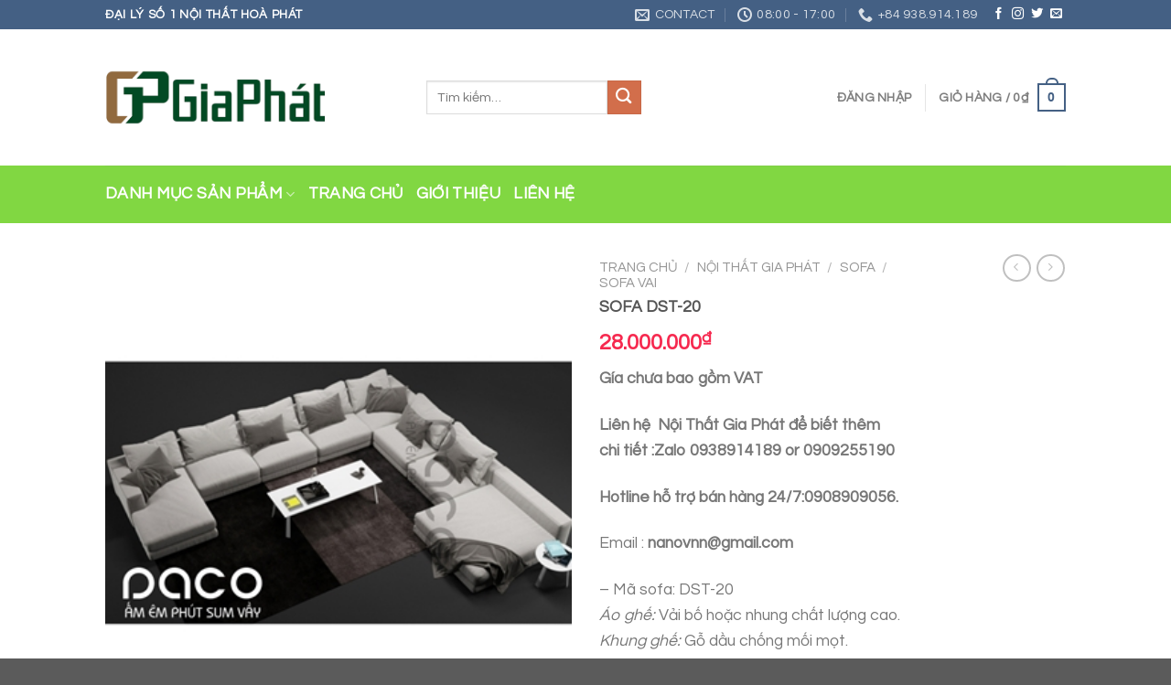

--- FILE ---
content_type: text/html; charset=UTF-8
request_url: https://noithatvanphongaz.com/cua-hang/sofa-dst-20-2/
body_size: 33195
content:
<!DOCTYPE html>
<!--[if IE 9 ]> <html lang="vi" prefix="og: https://ogp.me/ns#" class="ie9 loading-site no-js"> <![endif]-->
<!--[if IE 8 ]> <html lang="vi" prefix="og: https://ogp.me/ns#" class="ie8 loading-site no-js"> <![endif]-->
<!--[if (gte IE 9)|!(IE)]><!--><html lang="vi" prefix="og: https://ogp.me/ns#" class="loading-site no-js"> <!--<![endif]-->
<head>
	<meta charset="UTF-8" />
	<link rel="profile" href="https://gmpg.org/xfn/11" />
	<link rel="pingback" href="https://noithatvanphongaz.com/xmlrpc.php" />

	<script>(function(html){html.className = html.className.replace(/\bno-js\b/,'js')})(document.documentElement);</script>
<meta name="viewport" content="width=device-width, initial-scale=1, maximum-scale=1" />
<!-- Search Engine Optimization by Rank Math PRO - https://s.rankmath.com/home -->
<title>SOFA DST-20 - NỘI THẤT GIA PHÁT</title>
<meta name="description" content="Gía chưa bao gồm VAT Liên hệ  Nội Thất Gia Phát để biết thêm chi tiết :Zalo 0938914189 or 0909255190 Hotline hỗ trợ bán hàng 24/7:0908909056. Email : nanovnn@gmail.com - Mã sofa: DST-20 Áo ghế: Vải bố hoặc nhung chất lượng cao. Khung ghế: Gỗ dầu chống mối mọt. Nệm: Lò xo túi. Mút cao su D40 không xẹp. Màu sắc: Xám (Hoặc tùy chọn phối màu). Khách hàng có yêu cầu riêng về chất liệu và kích thước vui lòng để lại thông tin cho chúng tôi để nhận báo giá. Đến với Nội Thất Gia Phát quý khách sẽ nhận được  * Đội ngũ thiết kế chuyên nghiệp, tư vấn MIỄN PHÍ tận nhà. * Thiết kế Sofa theo yêu cầu, đáp ứng nhanh chóng. * Sản phẩm chất lượng cao, sử dụng vật liệu ngoại nhập. * Giá hợp lý nhờ ưu thế sản xuất trực tiếp. * Khách hàng được kiểm tra sản phẩm trong từng giai đoạn. &nbsp;"/>
<meta name="robots" content="follow, index, max-snippet:-1, max-video-preview:-1, max-image-preview:large"/>
<link rel="canonical" href="https://noithatvanphongaz.com/cua-hang/sofa-dst-20-2/" />
<meta property="og:locale" content="vi_VN" />
<meta property="og:type" content="product" />
<meta property="og:title" content="SOFA DST-20 - NỘI THẤT GIA PHÁT" />
<meta property="og:description" content="Gía chưa bao gồm VAT Liên hệ  Nội Thất Gia Phát để biết thêm chi tiết :Zalo 0938914189 or 0909255190 Hotline hỗ trợ bán hàng 24/7:0908909056. Email : nanovnn@gmail.com - Mã sofa: DST-20 Áo ghế: Vải bố hoặc nhung chất lượng cao. Khung ghế: Gỗ dầu chống mối mọt. Nệm: Lò xo túi. Mút cao su D40 không xẹp. Màu sắc: Xám (Hoặc tùy chọn phối màu). Khách hàng có yêu cầu riêng về chất liệu và kích thước vui lòng để lại thông tin cho chúng tôi để nhận báo giá. Đến với Nội Thất Gia Phát quý khách sẽ nhận được  * Đội ngũ thiết kế chuyên nghiệp, tư vấn MIỄN PHÍ tận nhà. * Thiết kế Sofa theo yêu cầu, đáp ứng nhanh chóng. * Sản phẩm chất lượng cao, sử dụng vật liệu ngoại nhập. * Giá hợp lý nhờ ưu thế sản xuất trực tiếp. * Khách hàng được kiểm tra sản phẩm trong từng giai đoạn. &nbsp;" />
<meta property="og:url" content="https://noithatvanphongaz.com/cua-hang/sofa-dst-20-2/" />
<meta property="og:site_name" content="NỘI THẤT GIA PHÁT" />
<meta property="og:image" content="https://noithatvanphongaz.com/wp-content/uploads/2020/08/SOFA-DST-20.jpg" />
<meta property="og:image:secure_url" content="https://noithatvanphongaz.com/wp-content/uploads/2020/08/SOFA-DST-20.jpg" />
<meta property="og:image:width" content="350" />
<meta property="og:image:height" content="350" />
<meta property="og:image:alt" content="SOFA DST-20" />
<meta property="og:image:type" content="image/jpeg" />
<meta property="product:price:amount" content="28000000" />
<meta property="product:price:currency" content="VND" />
<meta property="product:availability" content="instock" />
<meta name="twitter:card" content="summary_large_image" />
<meta name="twitter:title" content="SOFA DST-20 - NỘI THẤT GIA PHÁT" />
<meta name="twitter:description" content="Gía chưa bao gồm VAT Liên hệ  Nội Thất Gia Phát để biết thêm chi tiết :Zalo 0938914189 or 0909255190 Hotline hỗ trợ bán hàng 24/7:0908909056. Email : nanovnn@gmail.com - Mã sofa: DST-20 Áo ghế: Vải bố hoặc nhung chất lượng cao. Khung ghế: Gỗ dầu chống mối mọt. Nệm: Lò xo túi. Mút cao su D40 không xẹp. Màu sắc: Xám (Hoặc tùy chọn phối màu). Khách hàng có yêu cầu riêng về chất liệu và kích thước vui lòng để lại thông tin cho chúng tôi để nhận báo giá. Đến với Nội Thất Gia Phát quý khách sẽ nhận được  * Đội ngũ thiết kế chuyên nghiệp, tư vấn MIỄN PHÍ tận nhà. * Thiết kế Sofa theo yêu cầu, đáp ứng nhanh chóng. * Sản phẩm chất lượng cao, sử dụng vật liệu ngoại nhập. * Giá hợp lý nhờ ưu thế sản xuất trực tiếp. * Khách hàng được kiểm tra sản phẩm trong từng giai đoạn. &nbsp;" />
<meta name="twitter:image" content="https://noithatvanphongaz.com/wp-content/uploads/2020/08/SOFA-DST-20.jpg" />
<script type="application/ld+json" class="rank-math-schema-pro">{"@context":"https://schema.org","@graph":[{"@type":"Organization","@id":"https://noithatvanphongaz.com/#organization","name":"N\u1ed8I TH\u1ea4T GIA PH\u00c1T","url":"https://noithatvanphongaz.com","logo":{"@type":"ImageObject","@id":"https://noithatvanphongaz.com/#logo","url":"https://noithatvanphongaz.com/wp-content/uploads/2020/12/logo_moi2.png","contentUrl":"https://noithatvanphongaz.com/wp-content/uploads/2020/12/logo_moi2.png","caption":"N\u1ed8I TH\u1ea4T GIA PH\u00c1T","inLanguage":"vi","width":"500","height":"278"}},{"@type":"WebSite","@id":"https://noithatvanphongaz.com/#website","url":"https://noithatvanphongaz.com","name":"N\u1ed8I TH\u1ea4T GIA PH\u00c1T","publisher":{"@id":"https://noithatvanphongaz.com/#organization"},"inLanguage":"vi"},{"@type":"ImageObject","@id":"https://noithatvanphongaz.com/wp-content/uploads/2020/08/SOFA-DST-20.jpg","url":"https://noithatvanphongaz.com/wp-content/uploads/2020/08/SOFA-DST-20.jpg","width":"350","height":"350","inLanguage":"vi"},{"@type":"BreadcrumbList","@id":"https://noithatvanphongaz.com/cua-hang/sofa-dst-20-2/#breadcrumb","itemListElement":[{"@type":"ListItem","position":"1","item":{"@id":"https://noithatvanphongaz.com","name":"Trang ch\u1ee7"}},{"@type":"ListItem","position":"2","item":{"@id":"https://noithatvanphongaz.com/danh-muc-san-pham/noi-that-gia-phat/bo-ghe-sofa-dacco/sofa-vai/","name":"SOFA VAI"}},{"@type":"ListItem","position":"3","item":{"@id":"https://noithatvanphongaz.com/cua-hang/sofa-dst-20-2/","name":"SOFA DST-20"}}]},{"@type":"ItemPage","@id":"https://noithatvanphongaz.com/cua-hang/sofa-dst-20-2/#webpage","url":"https://noithatvanphongaz.com/cua-hang/sofa-dst-20-2/","name":"SOFA DST-20 - N\u1ed8I TH\u1ea4T GIA PH\u00c1T","datePublished":"2020-08-19T15:23:15+07:00","dateModified":"2020-08-19T15:23:15+07:00","isPartOf":{"@id":"https://noithatvanphongaz.com/#website"},"primaryImageOfPage":{"@id":"https://noithatvanphongaz.com/wp-content/uploads/2020/08/SOFA-DST-20.jpg"},"inLanguage":"vi","breadcrumb":{"@id":"https://noithatvanphongaz.com/cua-hang/sofa-dst-20-2/#breadcrumb"}},{"@type":"Product","name":"SOFA DST-20 - N\u1ed8I TH\u1ea4T GIA PH\u00c1T","description":"G\u00eda ch\u01b0a bao g\u1ed3m VAT Li\u00ean h\u1ec7\u00a0 N\u1ed9i Th\u1ea5t Gia Ph\u00e1t \u0111\u1ec3 bi\u1ebft th\u00eam chi ti\u1ebft :Zalo 0938914189 or 0909255190 Hotline h\u1ed7 tr\u1ee3 b\u00e1n h\u00e0ng 24/7:0908909056. Email : nanovnn@gmail.com - M\u00e3 sofa: DST-20 \u00c1o gh\u1ebf:\u00a0V\u1ea3i b\u1ed1 ho\u1eb7c nhung ch\u1ea5t l\u01b0\u1ee3ng cao. Khung gh\u1ebf:\u00a0G\u1ed7 d\u1ea7u ch\u1ed1ng m\u1ed1i m\u1ecdt. N\u1ec7m:\u00a0L\u00f2 xo t\u00fai. M\u00fat cao su D40 kh\u00f4ng x\u1eb9p. M\u00e0u s\u1eafc:\u00a0X\u00e1m (Ho\u1eb7c t\u00f9y ch\u1ecdn ph\u1ed1i m\u00e0u). Kh\u00e1ch h\u00e0ng c\u00f3 y\u00eau c\u1ea7u ri\u00eang v\u1ec1 ch\u1ea5t li\u1ec7u v\u00e0 k\u00edch th\u01b0\u1edbc vui l\u00f2ng \u0111\u1ec3 l\u1ea1i th\u00f4ng tin cho ch\u00fang t\u00f4i \u0111\u1ec3 nh\u1eadn b\u00e1o gi\u00e1. \u0110\u1ebfn\u00a0v\u1edbi N\u1ed9i Th\u1ea5t Gia Ph\u00e1t qu\u00fd kh\u00e1ch s\u1ebd nh\u1eadn \u0111\u01b0\u1ee3c\u00a0 * \u0110\u1ed9i ng\u0169 thi\u1ebft k\u1ebf chuy\u00ean nghi\u1ec7p,\u00a0t\u01b0 v\u1ea5n MI\u1ec4N PH\u00cd t\u1eadn nh\u00e0. * Thi\u1ebft k\u1ebf Sofa theo y\u00eau c\u1ea7u, \u0111\u00e1p \u1ee9ng nhanh ch\u00f3ng. * S\u1ea3n ph\u1ea9m ch\u1ea5t l\u01b0\u1ee3ng cao, s\u1eed d\u1ee5ng v\u1eadt li\u1ec7u ngo\u1ea1i nh\u1eadp. * Gi\u00e1 h\u1ee3p l\u00fd nh\u1edd \u01b0u th\u1ebf s\u1ea3n xu\u1ea5t tr\u1ef1c ti\u1ebfp. * Kh\u00e1ch h\u00e0ng \u0111\u01b0\u1ee3c ki\u1ec3m tra s\u1ea3n ph\u1ea9m trong t\u1eebng giai \u0111o\u1ea1n. &nbsp;","category":"N\u1ed8I TH\u1ea4T GIA PH\u00c1T &gt; SOFA &gt; SOFA VAI","mainEntityOfPage":{"@id":"https://noithatvanphongaz.com/cua-hang/sofa-dst-20-2/#webpage"},"offers":{"@type":"Offer","price":"28000000","priceCurrency":"VND","priceValidUntil":"2027-12-31","availability":"https://schema.org/InStock","itemCondition":"NewCondition","url":"https://noithatvanphongaz.com/cua-hang/sofa-dst-20-2/","seller":{"@type":"Organization","@id":"https://noithatvanphongaz.com/","name":"N\u1ed8I TH\u1ea4T GIA PH\u00c1T","url":"https://noithatvanphongaz.com","logo":"https://noithatvanphongaz.com/wp-content/uploads/2020/12/logo_moi2.png"}},"@id":"https://noithatvanphongaz.com/cua-hang/sofa-dst-20-2/#richSnippet","image":{"@id":"https://noithatvanphongaz.com/wp-content/uploads/2020/08/SOFA-DST-20.jpg"}}]}</script>
<!-- /Rank Math WordPress SEO plugin -->

<link rel='dns-prefetch' href='//cdn.jsdelivr.net' />
<link rel='dns-prefetch' href='//fonts.googleapis.com' />
<link rel="alternate" type="application/rss+xml" title="Dòng thông tin NỘI THẤT GIA PHÁT &raquo;" href="https://noithatvanphongaz.com/feed/" />
<link rel="alternate" type="application/rss+xml" title="Dòng phản hồi NỘI THẤT GIA PHÁT &raquo;" href="https://noithatvanphongaz.com/comments/feed/" />
<link rel="alternate" type="application/rss+xml" title="NỘI THẤT GIA PHÁT &raquo; SOFA DST-20 Dòng phản hồi" href="https://noithatvanphongaz.com/cua-hang/sofa-dst-20-2/feed/" />
<link rel="prefetch" href="https://noithatvanphongaz.com/wp-content/themes/flatsome/assets/js/chunk.countup.fe2c1016.js" />
<link rel="prefetch" href="https://noithatvanphongaz.com/wp-content/themes/flatsome/assets/js/chunk.sticky-sidebar.a58a6557.js" />
<link rel="prefetch" href="https://noithatvanphongaz.com/wp-content/themes/flatsome/assets/js/chunk.tooltips.29144c1c.js" />
<link rel="prefetch" href="https://noithatvanphongaz.com/wp-content/themes/flatsome/assets/js/chunk.vendors-popups.947eca5c.js" />
<link rel="prefetch" href="https://noithatvanphongaz.com/wp-content/themes/flatsome/assets/js/chunk.vendors-slider.f0d2cbc9.js" />
<script type="text/javascript">
window._wpemojiSettings = {"baseUrl":"https:\/\/s.w.org\/images\/core\/emoji\/14.0.0\/72x72\/","ext":".png","svgUrl":"https:\/\/s.w.org\/images\/core\/emoji\/14.0.0\/svg\/","svgExt":".svg","source":{"concatemoji":"https:\/\/noithatvanphongaz.com\/wp-includes\/js\/wp-emoji-release.min.js?ver=6.2.8"}};
/*! This file is auto-generated */
!function(e,a,t){var n,r,o,i=a.createElement("canvas"),p=i.getContext&&i.getContext("2d");function s(e,t){p.clearRect(0,0,i.width,i.height),p.fillText(e,0,0);e=i.toDataURL();return p.clearRect(0,0,i.width,i.height),p.fillText(t,0,0),e===i.toDataURL()}function c(e){var t=a.createElement("script");t.src=e,t.defer=t.type="text/javascript",a.getElementsByTagName("head")[0].appendChild(t)}for(o=Array("flag","emoji"),t.supports={everything:!0,everythingExceptFlag:!0},r=0;r<o.length;r++)t.supports[o[r]]=function(e){if(p&&p.fillText)switch(p.textBaseline="top",p.font="600 32px Arial",e){case"flag":return s("\ud83c\udff3\ufe0f\u200d\u26a7\ufe0f","\ud83c\udff3\ufe0f\u200b\u26a7\ufe0f")?!1:!s("\ud83c\uddfa\ud83c\uddf3","\ud83c\uddfa\u200b\ud83c\uddf3")&&!s("\ud83c\udff4\udb40\udc67\udb40\udc62\udb40\udc65\udb40\udc6e\udb40\udc67\udb40\udc7f","\ud83c\udff4\u200b\udb40\udc67\u200b\udb40\udc62\u200b\udb40\udc65\u200b\udb40\udc6e\u200b\udb40\udc67\u200b\udb40\udc7f");case"emoji":return!s("\ud83e\udef1\ud83c\udffb\u200d\ud83e\udef2\ud83c\udfff","\ud83e\udef1\ud83c\udffb\u200b\ud83e\udef2\ud83c\udfff")}return!1}(o[r]),t.supports.everything=t.supports.everything&&t.supports[o[r]],"flag"!==o[r]&&(t.supports.everythingExceptFlag=t.supports.everythingExceptFlag&&t.supports[o[r]]);t.supports.everythingExceptFlag=t.supports.everythingExceptFlag&&!t.supports.flag,t.DOMReady=!1,t.readyCallback=function(){t.DOMReady=!0},t.supports.everything||(n=function(){t.readyCallback()},a.addEventListener?(a.addEventListener("DOMContentLoaded",n,!1),e.addEventListener("load",n,!1)):(e.attachEvent("onload",n),a.attachEvent("onreadystatechange",function(){"complete"===a.readyState&&t.readyCallback()})),(e=t.source||{}).concatemoji?c(e.concatemoji):e.wpemoji&&e.twemoji&&(c(e.twemoji),c(e.wpemoji)))}(window,document,window._wpemojiSettings);
</script>
<style type="text/css">
img.wp-smiley,
img.emoji {
	display: inline !important;
	border: none !important;
	box-shadow: none !important;
	height: 1em !important;
	width: 1em !important;
	margin: 0 0.07em !important;
	vertical-align: -0.1em !important;
	background: none !important;
	padding: 0 !important;
}
</style>
	<style id='wp-block-library-inline-css' type='text/css'>
:root{--wp-admin-theme-color:#007cba;--wp-admin-theme-color--rgb:0,124,186;--wp-admin-theme-color-darker-10:#006ba1;--wp-admin-theme-color-darker-10--rgb:0,107,161;--wp-admin-theme-color-darker-20:#005a87;--wp-admin-theme-color-darker-20--rgb:0,90,135;--wp-admin-border-width-focus:2px;--wp-block-synced-color:#7a00df;--wp-block-synced-color--rgb:122,0,223}@media (-webkit-min-device-pixel-ratio:2),(min-resolution:192dpi){:root{--wp-admin-border-width-focus:1.5px}}.wp-element-button{cursor:pointer}:root{--wp--preset--font-size--normal:16px;--wp--preset--font-size--huge:42px}:root .has-very-light-gray-background-color{background-color:#eee}:root .has-very-dark-gray-background-color{background-color:#313131}:root .has-very-light-gray-color{color:#eee}:root .has-very-dark-gray-color{color:#313131}:root .has-vivid-green-cyan-to-vivid-cyan-blue-gradient-background{background:linear-gradient(135deg,#00d084,#0693e3)}:root .has-purple-crush-gradient-background{background:linear-gradient(135deg,#34e2e4,#4721fb 50%,#ab1dfe)}:root .has-hazy-dawn-gradient-background{background:linear-gradient(135deg,#faaca8,#dad0ec)}:root .has-subdued-olive-gradient-background{background:linear-gradient(135deg,#fafae1,#67a671)}:root .has-atomic-cream-gradient-background{background:linear-gradient(135deg,#fdd79a,#004a59)}:root .has-nightshade-gradient-background{background:linear-gradient(135deg,#330968,#31cdcf)}:root .has-midnight-gradient-background{background:linear-gradient(135deg,#020381,#2874fc)}.has-regular-font-size{font-size:1em}.has-larger-font-size{font-size:2.625em}.has-normal-font-size{font-size:var(--wp--preset--font-size--normal)}.has-huge-font-size{font-size:var(--wp--preset--font-size--huge)}.has-text-align-center{text-align:center}.has-text-align-left{text-align:left}.has-text-align-right{text-align:right}#end-resizable-editor-section{display:none}.aligncenter{clear:both}.items-justified-left{justify-content:flex-start}.items-justified-center{justify-content:center}.items-justified-right{justify-content:flex-end}.items-justified-space-between{justify-content:space-between}.screen-reader-text{clip:rect(1px,1px,1px,1px);word-wrap:normal!important;border:0;-webkit-clip-path:inset(50%);clip-path:inset(50%);height:1px;margin:-1px;overflow:hidden;padding:0;position:absolute;width:1px}.screen-reader-text:focus{clip:auto!important;background-color:#ddd;-webkit-clip-path:none;clip-path:none;color:#444;display:block;font-size:1em;height:auto;left:5px;line-height:normal;padding:15px 23px 14px;text-decoration:none;top:5px;width:auto;z-index:100000}html :where(.has-border-color){border-style:solid}html :where([style*=border-top-color]){border-top-style:solid}html :where([style*=border-right-color]){border-right-style:solid}html :where([style*=border-bottom-color]){border-bottom-style:solid}html :where([style*=border-left-color]){border-left-style:solid}html :where([style*=border-width]){border-style:solid}html :where([style*=border-top-width]){border-top-style:solid}html :where([style*=border-right-width]){border-right-style:solid}html :where([style*=border-bottom-width]){border-bottom-style:solid}html :where([style*=border-left-width]){border-left-style:solid}html :where(img[class*=wp-image-]){height:auto;max-width:100%}figure{margin:0 0 1em}html :where(.is-position-sticky){--wp-admin--admin-bar--position-offset:var(--wp-admin--admin-bar--height,0px)}@media screen and (max-width:600px){html :where(.is-position-sticky){--wp-admin--admin-bar--position-offset:0px}}
</style>
<link rel='stylesheet' id='classic-theme-styles-css' href='https://noithatvanphongaz.com/wp-includes/css/classic-themes.min.css?ver=6.2.8' type='text/css' media='all' />
<link rel='stylesheet' id='crp-style-rounded-thumbs-css' href='https://noithatvanphongaz.com/wp-content/plugins/contextual-related-posts/css/rounded-thumbs.min.css?ver=3.3.3' type='text/css' media='all' />
<style id='crp-style-rounded-thumbs-inline-css' type='text/css'>

			.crp_related.crp-rounded-thumbs a {
			  width: 150px;
			  height: 150px;
			  text-decoration: none;
			}
			.crp_related.crp-rounded-thumbs img {
			  max-width: 150px;
			  margin: auto;
			}
			.crp_related.crp-rounded-thumbs .crp_title {
			  width: 100%;
			}
			
</style>
<link rel='stylesheet' id='devvn-quickbuy-style-css' href='https://noithatvanphongaz.com/wp-content/plugins/devvn-quick-buy/css/devvn-quick-buy.css?ver=2.1.3' type='text/css' media='all' />
<link rel='stylesheet' id='magnific-popup-css' href='https://noithatvanphongaz.com/wp-content/plugins/devvn-woocommerce-reviews/library/magnific-popup/magnific-popup.css?ver=1.2.6' type='text/css' media='all' />
<link rel='stylesheet' id='devvn-reviews-style-css' href='https://noithatvanphongaz.com/wp-content/plugins/devvn-woocommerce-reviews/css/devvn-woocommerce-reviews.css?ver=1.2.6' type='text/css' media='all' />
<link rel='stylesheet' id='toc-screen-css' href='https://noithatvanphongaz.com/wp-content/plugins/table-of-contents-plus/screen.min.css?ver=2302' type='text/css' media='all' />
<link rel='stylesheet' id='photoswipe-css' href='https://noithatvanphongaz.com/wp-content/plugins/woocommerce/assets/css/photoswipe/photoswipe.min.css?ver=7.5.1' type='text/css' media='all' />
<link rel='stylesheet' id='photoswipe-default-skin-css' href='https://noithatvanphongaz.com/wp-content/plugins/woocommerce/assets/css/photoswipe/default-skin/default-skin.min.css?ver=7.5.1' type='text/css' media='all' />
<style id='woocommerce-inline-inline-css' type='text/css'>
.woocommerce form .form-row .required { visibility: visible; }
</style>
<link rel='stylesheet' id='pzf-style-css' href='https://noithatvanphongaz.com/wp-content/plugins/button-contact-vr/css/style.css?ver=6.2.8' type='text/css' media='all' />
<link rel='stylesheet' id='flatsome-main-css' href='https://noithatvanphongaz.com/wp-content/themes/flatsome/assets/css/flatsome.css?ver=3.15.4' type='text/css' media='all' />
<style id='flatsome-main-inline-css' type='text/css'>
@font-face {
				font-family: "fl-icons";
				font-display: block;
				src: url(https://noithatvanphongaz.com/wp-content/themes/flatsome/assets/css/icons/fl-icons.eot?v=3.15.4);
				src:
					url(https://noithatvanphongaz.com/wp-content/themes/flatsome/assets/css/icons/fl-icons.eot#iefix?v=3.15.4) format("embedded-opentype"),
					url(https://noithatvanphongaz.com/wp-content/themes/flatsome/assets/css/icons/fl-icons.woff2?v=3.15.4) format("woff2"),
					url(https://noithatvanphongaz.com/wp-content/themes/flatsome/assets/css/icons/fl-icons.ttf?v=3.15.4) format("truetype"),
					url(https://noithatvanphongaz.com/wp-content/themes/flatsome/assets/css/icons/fl-icons.woff?v=3.15.4) format("woff"),
					url(https://noithatvanphongaz.com/wp-content/themes/flatsome/assets/css/icons/fl-icons.svg?v=3.15.4#fl-icons) format("svg");
			}
</style>
<link rel='stylesheet' id='flatsome-shop-css' href='https://noithatvanphongaz.com/wp-content/themes/flatsome/assets/css/flatsome-shop.css?ver=3.15.4' type='text/css' media='all' />
<link rel='stylesheet' id='flatsome-style-css' href='https://noithatvanphongaz.com/wp-content/themes/flatsome/style.css?ver=3.15.4' type='text/css' media='all' />
<link rel='stylesheet' id='flatsome-googlefonts-css' href='//fonts.googleapis.com/css?family=Questrial%3Aregular%2Cregular%2Cregular%2Cregular%2Cregular&#038;display=swap&#038;ver=3.9' type='text/css' media='all' />
<script type="text/template" id="tmpl-variation-template">
	<div class="woocommerce-variation-description">{{{ data.variation.variation_description }}}</div>
	<div class="woocommerce-variation-price">{{{ data.variation.price_html }}}</div>
	<div class="woocommerce-variation-availability">{{{ data.variation.availability_html }}}</div>
</script>
<script type="text/template" id="tmpl-unavailable-variation-template">
	<p>Rất tiếc, sản phẩm này hiện không tồn tại. Hãy chọn một phương thức kết hợp khác.</p>
</script>
<script type='text/javascript' src='https://noithatvanphongaz.com/wp-includes/js/jquery/jquery.min.js?ver=3.6.4' id='jquery-core-js'></script>
<script type='text/javascript' src='https://noithatvanphongaz.com/wp-includes/js/jquery/jquery-migrate.min.js?ver=3.4.0' id='jquery-migrate-js'></script>
<link rel="https://api.w.org/" href="https://noithatvanphongaz.com/wp-json/" /><link rel="alternate" type="application/json" href="https://noithatvanphongaz.com/wp-json/wp/v2/product/7402" /><link rel="EditURI" type="application/rsd+xml" title="RSD" href="https://noithatvanphongaz.com/xmlrpc.php?rsd" />
<link rel="wlwmanifest" type="application/wlwmanifest+xml" href="https://noithatvanphongaz.com/wp-includes/wlwmanifest.xml" />
<meta name="generator" content="WordPress 6.2.8" />
<link rel='shortlink' href='https://noithatvanphongaz.com/?p=7402' />
<link rel="alternate" type="application/json+oembed" href="https://noithatvanphongaz.com/wp-json/oembed/1.0/embed?url=https%3A%2F%2Fnoithatvanphongaz.com%2Fcua-hang%2Fsofa-dst-20-2%2F" />
<link rel="alternate" type="text/xml+oembed" href="https://noithatvanphongaz.com/wp-json/oembed/1.0/embed?url=https%3A%2F%2Fnoithatvanphongaz.com%2Fcua-hang%2Fsofa-dst-20-2%2F&#038;format=xml" />
<style>.bg{opacity: 0; transition: opacity 1s; -webkit-transition: opacity 1s;} .bg-loaded{opacity: 1;}</style><!--[if IE]><link rel="stylesheet" type="text/css" href="https://noithatvanphongaz.com/wp-content/themes/flatsome/assets/css/ie-fallback.css"><script src="//cdnjs.cloudflare.com/ajax/libs/html5shiv/3.6.1/html5shiv.js"></script><script>var head = document.getElementsByTagName('head')[0],style = document.createElement('style');style.type = 'text/css';style.styleSheet.cssText = ':before,:after{content:none !important';head.appendChild(style);setTimeout(function(){head.removeChild(style);}, 0);</script><script src="https://noithatvanphongaz.com/wp-content/themes/flatsome/assets/libs/ie-flexibility.js"></script><![endif]-->	<noscript><style>.woocommerce-product-gallery{ opacity: 1 !important; }</style></noscript>
	<link rel="icon" href="https://noithatvanphongaz.com/wp-content/uploads/2020/12/cropped-logo_moi2-32x32.png" sizes="32x32" />
<link rel="icon" href="https://noithatvanphongaz.com/wp-content/uploads/2020/12/cropped-logo_moi2-192x192.png" sizes="192x192" />
<link rel="apple-touch-icon" href="https://noithatvanphongaz.com/wp-content/uploads/2020/12/cropped-logo_moi2-180x180.png" />
<meta name="msapplication-TileImage" content="https://noithatvanphongaz.com/wp-content/uploads/2020/12/cropped-logo_moi2-270x270.png" />
<style id="custom-css" type="text/css">:root {--primary-color: #446084;}.header-main{height: 149px}#logo img{max-height: 149px}#logo{width:241px;}#logo img{padding:2px 0;}.header-bottom{min-height: 63px}.header-top{min-height: 30px}.transparent .header-main{height: 30px}.transparent #logo img{max-height: 30px}.has-transparent + .page-title:first-of-type,.has-transparent + #main > .page-title,.has-transparent + #main > div > .page-title,.has-transparent + #main .page-header-wrapper:first-of-type .page-title{padding-top: 110px;}.header.show-on-scroll,.stuck .header-main{height:70px!important}.stuck #logo img{max-height: 70px!important}.header-bg-color {background-color: rgba(255,255,255,0.9)}.header-bottom {background-color: #81d742}.header-bottom-nav > li > a{line-height: 15px }@media (max-width: 549px) {.header-main{height: 70px}#logo img{max-height: 70px}}body{font-size: 110%;}@media screen and (max-width: 549px){body{font-size: 100%;}}body{font-family:"Questrial", sans-serif}body{font-weight: 0}.nav > li > a {font-family:"Questrial", sans-serif;}.mobile-sidebar-levels-2 .nav > li > ul > li > a {font-family:"Questrial", sans-serif;}.nav > li > a {font-weight: 0;}.mobile-sidebar-levels-2 .nav > li > ul > li > a {font-weight: 0;}h1,h2,h3,h4,h5,h6,.heading-font, .off-canvas-center .nav-sidebar.nav-vertical > li > a{font-family: "Questrial", sans-serif;}h1,h2,h3,h4,h5,h6,.heading-font,.banner h1,.banner h2{font-weight: 0;}button,.button{text-transform: none;}.section-title span{text-transform: none;}h3.widget-title,span.widget-title{text-transform: none;}.alt-font{font-family: "Questrial", sans-serif;}.alt-font{font-weight: 0!important;}.header:not(.transparent) .header-bottom-nav.nav > li > a{color: #ffffff;}.header:not(.transparent) .header-bottom-nav.nav > li > a:hover,.header:not(.transparent) .header-bottom-nav.nav > li.active > a,.header:not(.transparent) .header-bottom-nav.nav > li.current > a,.header:not(.transparent) .header-bottom-nav.nav > li > a.active,.header:not(.transparent) .header-bottom-nav.nav > li > a.current{color: #ffffff;}.header-bottom-nav.nav-line-bottom > li > a:before,.header-bottom-nav.nav-line-grow > li > a:before,.header-bottom-nav.nav-line > li > a:before,.header-bottom-nav.nav-box > li > a:hover,.header-bottom-nav.nav-box > li.active > a,.header-bottom-nav.nav-pills > li > a:hover,.header-bottom-nav.nav-pills > li.active > a{color:#FFF!important;background-color: #ffffff;}.shop-page-title.featured-title .title-bg{ background-image: url(https://noithatvanphongaz.com/wp-content/uploads/2020/08/SOFA-DST-20.jpg)!important;}@media screen and (min-width: 550px){.products .box-vertical .box-image{min-width: 247px!important;width: 247px!important;}}.label-new.menu-item > a:after{content:"New";}.label-hot.menu-item > a:after{content:"Hot";}.label-sale.menu-item > a:after{content:"Sale";}.label-popular.menu-item > a:after{content:"Popular";}</style>		<style type="text/css" id="wp-custom-css">
			#mega-menu-title{
	font-size:85%;
	font-weight:700 !important;
	font-family: "Nunito", sans-serif;
	color: rgba(0,0,0,.63)!important;
}
#mega-menu-wrap {
    max-width: 245px;
    background: #FABE00;
    position: relative;
}
#mega_menu{
	list-style: none;
    height: 405px;
	background:#FABE00;
	padding-left:15px;
	padding-right:15px;
	border:0px;
}
#mega_menu>li,#mega_menu>li:hover {
    background: #FABE00 !important;
	margin-bottom:0px;
}
#mega_menu>li>a {
    border-top: none;;
    font-size: 0.9em;
	text-transform:none ;
	font-weight:700;
	color:#333;
}
#mega_menu>li>a:hover{
	background:none;
	color:#333;
}

ul.dm-con li{
		display: inline-block;
    margin-right: 5px;
    list-style: none;
	color:#fff;
	margin-bottom:0px;
}
ul.dm-con>li>a{
	color:#fff;
	font-size:80% !important;
	font-weight:600;
}
ul.dm-con>li>a:hover{
	color:#fff;
	background:#fabe00 !important;
	border-bottom:1px solid #fff;
}
/*line*/
.sago-line {
    width: 210px;
    border-bottom: 1px solid #f0b404;
    margin: auto;
    margin-top: 8px;
    margin-bottom: 0;
}
/*độ dài menu mega*/
.flex-has-center>.flex-row>.flex-col:not(.flex-center){
	flex:0;
}
.flex-center {
    margin: 0 15px;
}
/*Tìm kiếm*/
.form-flat input:not([type="submit"]), .form-flat textarea, .form-flat select {
    background-color: rgba(0,0,0,0.03);
    box-shadow: none;
    border-color: rgba(0,0,0,0.09);
    color: currentColor !important;
    border-radius: 6px;
    box-shadow: 1px 1px 5px #ccc;
    padding: 22px;
    background: #fff;
}
.slider-nav-light .flickity-page-dots .dot {
    border-color: #fabe00;
}
.icon-dm{
	    border: 1px solid #c9c4c4;
    padding: 10px 0;
    border-radius: 15px;
}
.icon-dm h5{
	font-size:95%;
}
.icon-dm .icon-box .icon-box-img {
    margin-bottom: 0.5em;
    max-width: 100%;
    position: relative;
}
@media screen and (max-width: 549px){
	.icon-dm h5{
	font-size:52%;
		font-weight:700;
}
	.icon-dm .icon-box-img{
		width:40px !important;
	}
}
@media screen and (max-width: 549px){
	.icon-dm{border: none;}
}
/*tieu de sago*/
.sago-tieu-de .section-title-normal span{
	border-bottom:0px;
	    padding-bottom: 0px;
	text-transform:none;
}
.sago-tieu-de .section-title-normal {
    border-bottom: none;
}
.sago-tieu-de h3{
	border-left: 8px solid #fabe00;
    padding-left: 10px;
    color: #373737;
    font-size: 25px;
    font-weight: 700;
}
.section-title-container.sago-tieu-de {
    margin-bottom: 0px;
}

.product-title a{
	font-size: 95%;
    color: #282727;
    font-weight: 700;
    margin-bottom: 0;
    text-overflow: ellipsis;
    overflow: hidden;
    display: -webkit-box;
    -webkit-line-clamp: 2;
    -webkit-box-orient: vertical;
}
.col{
	padding: 0 15px 0px;
}

.sp-trang-chu .product-small.box{
	  padding: 8px 8px 2px 8px;
}
.product-small.box {
  
    border: 1px solid rgba(0,0,0,.125);
}
.box-text-products span.price {
    margin-top: 8px;
}
.box-text.box-text-products {
    padding-top: .7em;
    padding-bottom: .2em;
}
.category-page-row .box-text.box-text-products {
    padding-top: .5em;
    padding-bottom: .7em;
	padding-left:0.5em;
	padding-right:0.5em;
}
.box-text-products span.amount {
    white-space: nowrap;
    color: #f6294f;
    font-weight: bold;
	font-size:105%
	
}
.sago-footer h5{
	font-weight:500;
	font-size:98%;
}
.sago-footer li{
	list-style:none;
	margin-left:0px !important;
}
.sago-footer ul>li>a{
	font-size:78%;
}
ul.header-nav.header-nav-main.nav.nav-left.nav-uppercase{
	margin-left:80px;
}
/*widget*/
.widget span.product-title{
	    text-overflow: ellipsis;
    overflow: hidden;
    display: -webkit-box;
    -webkit-line-clamp: 2;
    -webkit-box-orient: vertical;
}
/*tab*/
.product-footer .woocommerce-tabs{
	padding:0px;
	border:none;
}
h1.product-title.product_title.entry-title{
	font-size:100%;
}
.product-summary span.woocommerce-Price-amount.amount{
	color:#f6294f;
	font-size:90%;
}
.product-summary .is-divider.small{
	display:none;
}
.related-products-wrapper .box-text-products{
	padding:8px;
}
.page-title-inner { 
    padding-top: 0px;
}		</style>
		</head>

<body data-rsssl=1 class="product-template-default single single-product postid-7402 theme-flatsome woocommerce woocommerce-page woocommerce-no-js lightbox nav-dropdown-has-arrow nav-dropdown-has-shadow nav-dropdown-has-border">

<svg xmlns="http://www.w3.org/2000/svg" viewBox="0 0 0 0" width="0" height="0" focusable="false" role="none" style="visibility: hidden; position: absolute; left: -9999px; overflow: hidden;" ><defs><filter id="wp-duotone-dark-grayscale"><feColorMatrix color-interpolation-filters="sRGB" type="matrix" values=" .299 .587 .114 0 0 .299 .587 .114 0 0 .299 .587 .114 0 0 .299 .587 .114 0 0 " /><feComponentTransfer color-interpolation-filters="sRGB" ><feFuncR type="table" tableValues="0 0.49803921568627" /><feFuncG type="table" tableValues="0 0.49803921568627" /><feFuncB type="table" tableValues="0 0.49803921568627" /><feFuncA type="table" tableValues="1 1" /></feComponentTransfer><feComposite in2="SourceGraphic" operator="in" /></filter></defs></svg><svg xmlns="http://www.w3.org/2000/svg" viewBox="0 0 0 0" width="0" height="0" focusable="false" role="none" style="visibility: hidden; position: absolute; left: -9999px; overflow: hidden;" ><defs><filter id="wp-duotone-grayscale"><feColorMatrix color-interpolation-filters="sRGB" type="matrix" values=" .299 .587 .114 0 0 .299 .587 .114 0 0 .299 .587 .114 0 0 .299 .587 .114 0 0 " /><feComponentTransfer color-interpolation-filters="sRGB" ><feFuncR type="table" tableValues="0 1" /><feFuncG type="table" tableValues="0 1" /><feFuncB type="table" tableValues="0 1" /><feFuncA type="table" tableValues="1 1" /></feComponentTransfer><feComposite in2="SourceGraphic" operator="in" /></filter></defs></svg><svg xmlns="http://www.w3.org/2000/svg" viewBox="0 0 0 0" width="0" height="0" focusable="false" role="none" style="visibility: hidden; position: absolute; left: -9999px; overflow: hidden;" ><defs><filter id="wp-duotone-purple-yellow"><feColorMatrix color-interpolation-filters="sRGB" type="matrix" values=" .299 .587 .114 0 0 .299 .587 .114 0 0 .299 .587 .114 0 0 .299 .587 .114 0 0 " /><feComponentTransfer color-interpolation-filters="sRGB" ><feFuncR type="table" tableValues="0.54901960784314 0.98823529411765" /><feFuncG type="table" tableValues="0 1" /><feFuncB type="table" tableValues="0.71764705882353 0.25490196078431" /><feFuncA type="table" tableValues="1 1" /></feComponentTransfer><feComposite in2="SourceGraphic" operator="in" /></filter></defs></svg><svg xmlns="http://www.w3.org/2000/svg" viewBox="0 0 0 0" width="0" height="0" focusable="false" role="none" style="visibility: hidden; position: absolute; left: -9999px; overflow: hidden;" ><defs><filter id="wp-duotone-blue-red"><feColorMatrix color-interpolation-filters="sRGB" type="matrix" values=" .299 .587 .114 0 0 .299 .587 .114 0 0 .299 .587 .114 0 0 .299 .587 .114 0 0 " /><feComponentTransfer color-interpolation-filters="sRGB" ><feFuncR type="table" tableValues="0 1" /><feFuncG type="table" tableValues="0 0.27843137254902" /><feFuncB type="table" tableValues="0.5921568627451 0.27843137254902" /><feFuncA type="table" tableValues="1 1" /></feComponentTransfer><feComposite in2="SourceGraphic" operator="in" /></filter></defs></svg><svg xmlns="http://www.w3.org/2000/svg" viewBox="0 0 0 0" width="0" height="0" focusable="false" role="none" style="visibility: hidden; position: absolute; left: -9999px; overflow: hidden;" ><defs><filter id="wp-duotone-midnight"><feColorMatrix color-interpolation-filters="sRGB" type="matrix" values=" .299 .587 .114 0 0 .299 .587 .114 0 0 .299 .587 .114 0 0 .299 .587 .114 0 0 " /><feComponentTransfer color-interpolation-filters="sRGB" ><feFuncR type="table" tableValues="0 0" /><feFuncG type="table" tableValues="0 0.64705882352941" /><feFuncB type="table" tableValues="0 1" /><feFuncA type="table" tableValues="1 1" /></feComponentTransfer><feComposite in2="SourceGraphic" operator="in" /></filter></defs></svg><svg xmlns="http://www.w3.org/2000/svg" viewBox="0 0 0 0" width="0" height="0" focusable="false" role="none" style="visibility: hidden; position: absolute; left: -9999px; overflow: hidden;" ><defs><filter id="wp-duotone-magenta-yellow"><feColorMatrix color-interpolation-filters="sRGB" type="matrix" values=" .299 .587 .114 0 0 .299 .587 .114 0 0 .299 .587 .114 0 0 .299 .587 .114 0 0 " /><feComponentTransfer color-interpolation-filters="sRGB" ><feFuncR type="table" tableValues="0.78039215686275 1" /><feFuncG type="table" tableValues="0 0.94901960784314" /><feFuncB type="table" tableValues="0.35294117647059 0.47058823529412" /><feFuncA type="table" tableValues="1 1" /></feComponentTransfer><feComposite in2="SourceGraphic" operator="in" /></filter></defs></svg><svg xmlns="http://www.w3.org/2000/svg" viewBox="0 0 0 0" width="0" height="0" focusable="false" role="none" style="visibility: hidden; position: absolute; left: -9999px; overflow: hidden;" ><defs><filter id="wp-duotone-purple-green"><feColorMatrix color-interpolation-filters="sRGB" type="matrix" values=" .299 .587 .114 0 0 .299 .587 .114 0 0 .299 .587 .114 0 0 .299 .587 .114 0 0 " /><feComponentTransfer color-interpolation-filters="sRGB" ><feFuncR type="table" tableValues="0.65098039215686 0.40392156862745" /><feFuncG type="table" tableValues="0 1" /><feFuncB type="table" tableValues="0.44705882352941 0.4" /><feFuncA type="table" tableValues="1 1" /></feComponentTransfer><feComposite in2="SourceGraphic" operator="in" /></filter></defs></svg><svg xmlns="http://www.w3.org/2000/svg" viewBox="0 0 0 0" width="0" height="0" focusable="false" role="none" style="visibility: hidden; position: absolute; left: -9999px; overflow: hidden;" ><defs><filter id="wp-duotone-blue-orange"><feColorMatrix color-interpolation-filters="sRGB" type="matrix" values=" .299 .587 .114 0 0 .299 .587 .114 0 0 .299 .587 .114 0 0 .299 .587 .114 0 0 " /><feComponentTransfer color-interpolation-filters="sRGB" ><feFuncR type="table" tableValues="0.098039215686275 1" /><feFuncG type="table" tableValues="0 0.66274509803922" /><feFuncB type="table" tableValues="0.84705882352941 0.41960784313725" /><feFuncA type="table" tableValues="1 1" /></feComponentTransfer><feComposite in2="SourceGraphic" operator="in" /></filter></defs></svg>
<a class="skip-link screen-reader-text" href="#main">Skip to content</a>

<div id="wrapper">

	
	<header id="header" class="header has-sticky sticky-jump">
		<div class="header-wrapper">
			<div id="top-bar" class="header-top hide-for-sticky nav-dark">
    <div class="flex-row container">
      <div class="flex-col hide-for-medium flex-left">
          <ul class="nav nav-left medium-nav-center nav-small  nav-divided">
              <li class="html custom html_topbar_left"><strong class="uppercase">Đại Lý số 1 nội thất hoà phát </strong></li>          </ul>
      </div>

      <div class="flex-col hide-for-medium flex-center">
          <ul class="nav nav-center nav-small  nav-divided">
                        </ul>
      </div>

      <div class="flex-col hide-for-medium flex-right">
         <ul class="nav top-bar-nav nav-right nav-small  nav-divided">
              <li class="header-contact-wrapper">
		<ul id="header-contact" class="nav nav-divided nav-uppercase header-contact">
		
						<li class="">
			  <a href="mailto:nanovnn@gmail.com" class="tooltip" title="nanovnn@gmail.com">
				  <i class="icon-envelop" style="font-size:16px;"></i>			       <span>
			       	Contact			       </span>
			  </a>
			</li>
					
						<li class="">
			  <a class="tooltip" title="08:00 - 17:00 ">
			  	   <i class="icon-clock" style="font-size:16px;"></i>			        <span>08:00 - 17:00</span>
			  </a>
			 </li>
			
						<li class="">
			  <a href="tel:+84 938.914.189" class="tooltip" title="+84 938.914.189">
			     <i class="icon-phone" style="font-size:16px;"></i>			      <span>+84 938.914.189</span>
			  </a>
			</li>
				</ul>
</li><li class="html header-social-icons ml-0">
	<div class="social-icons follow-icons" ><a href="http://url" target="_blank" data-label="Facebook" rel="noopener noreferrer nofollow" class="icon plain facebook tooltip" title="Follow on Facebook" aria-label="Follow on Facebook"><i class="icon-facebook" ></i></a><a href="http://url" target="_blank" rel="noopener noreferrer nofollow" data-label="Instagram" class="icon plain  instagram tooltip" title="Follow on Instagram" aria-label="Follow on Instagram"><i class="icon-instagram" ></i></a><a href="http://url" target="_blank" data-label="Twitter" rel="noopener noreferrer nofollow" class="icon plain  twitter tooltip" title="Follow on Twitter" aria-label="Follow on Twitter"><i class="icon-twitter" ></i></a><a href="mailto:your@email" data-label="E-mail" rel="nofollow" class="icon plain  email tooltip" title="Send us an email" aria-label="Send us an email"><i class="icon-envelop" ></i></a></div></li>          </ul>
      </div>

            <div class="flex-col show-for-medium flex-grow">
          <ul class="nav nav-center nav-small mobile-nav  nav-divided">
              <li class="html custom html_topbar_left"><strong class="uppercase">Đại Lý số 1 nội thất hoà phát </strong></li>          </ul>
      </div>
      
    </div>
</div>
<div id="masthead" class="header-main ">
      <div class="header-inner flex-row container logo-left medium-logo-center" role="navigation">

          <!-- Logo -->
          <div id="logo" class="flex-col logo">
            
<!-- Header logo -->
<a href="https://noithatvanphongaz.com/" title="NỘI THẤT GIA PHÁT - Đại lý nội thất hoà phát chính hãng" rel="home">
		<img width="500" height="278" src="https://noithatvanphongaz.com/wp-content/uploads/2020/12/logo_moi2.png" class="header_logo header-logo" alt="NỘI THẤT GIA PHÁT"/><img  width="500" height="278" src="https://noithatvanphongaz.com/wp-content/uploads/2020/12/logo_moi2.png" class="header-logo-dark" alt="NỘI THẤT GIA PHÁT"/></a>
          </div>

          <!-- Mobile Left Elements -->
          <div class="flex-col show-for-medium flex-left">
            <ul class="mobile-nav nav nav-left ">
              <li class="nav-icon has-icon">
  		<a href="#" data-open="#main-menu" data-pos="left" data-bg="main-menu-overlay" data-color="" class="is-small" aria-label="Menu" aria-controls="main-menu" aria-expanded="false">
		
		  <i class="icon-menu" ></i>
		  		</a>
	</li>            </ul>
          </div>

          <!-- Left Elements -->
          <div class="flex-col hide-for-medium flex-left
            flex-grow">
            <ul class="header-nav header-nav-main nav nav-left  nav-uppercase" >
              <li class="header-search-form search-form html relative has-icon">
	<div class="header-search-form-wrapper">
		<div class="searchform-wrapper ux-search-box relative is-normal"><form role="search" method="get" class="searchform" action="https://noithatvanphongaz.com/">
	<div class="flex-row relative">
						<div class="flex-col flex-grow">
			<label class="screen-reader-text" for="woocommerce-product-search-field-0">Tìm kiếm:</label>
			<input type="search" id="woocommerce-product-search-field-0" class="search-field mb-0" placeholder="Tìm kiếm&hellip;" value="" name="s" />
			<input type="hidden" name="post_type" value="product" />
					</div>
		<div class="flex-col">
			<button type="submit" value="Tìm kiếm" class="ux-search-submit submit-button secondary button icon mb-0" aria-label="Submit">
				<i class="icon-search" ></i>			</button>
		</div>
	</div>
	<div class="live-search-results text-left z-top"></div>
</form>
</div>	</div>
</li>            </ul>
          </div>

          <!-- Right Elements -->
          <div class="flex-col hide-for-medium flex-right">
            <ul class="header-nav header-nav-main nav nav-right  nav-uppercase">
              <li class="account-item has-icon
    "
>

<a href="https://noithatvanphongaz.com/tai-khoan/"
    class="nav-top-link nav-top-not-logged-in "
    data-open="#login-form-popup"  >
    <span>
    Đăng nhập      </span>
  
</a>



</li>
<li class="header-divider"></li><li class="cart-item has-icon has-dropdown">

<a href="https://noithatvanphongaz.com/gio-hang/" title="Giỏ hàng" class="header-cart-link is-small">


<span class="header-cart-title">
   Giỏ hàng   /      <span class="cart-price"><span class="woocommerce-Price-amount amount"><bdi>0<span class="woocommerce-Price-currencySymbol">&#8363;</span></bdi></span></span>
  </span>

    <span class="cart-icon image-icon">
    <strong>0</strong>
  </span>
  </a>

 <ul class="nav-dropdown nav-dropdown-default">
    <li class="html widget_shopping_cart">
      <div class="widget_shopping_cart_content">
        

	<p class="woocommerce-mini-cart__empty-message">Chưa có sản phẩm trong giỏ hàng.</p>


      </div>
    </li>
     </ul>

</li>
            </ul>
          </div>

          <!-- Mobile Right Elements -->
          <div class="flex-col show-for-medium flex-right">
            <ul class="mobile-nav nav nav-right ">
              <li class="cart-item has-icon">

      <a href="https://noithatvanphongaz.com/gio-hang/" class="header-cart-link off-canvas-toggle nav-top-link is-small" data-open="#cart-popup" data-class="off-canvas-cart" title="Giỏ hàng" data-pos="right">
  
    <span class="cart-icon image-icon">
    <strong>0</strong>
  </span>
  </a>


  <!-- Cart Sidebar Popup -->
  <div id="cart-popup" class="mfp-hide widget_shopping_cart">
  <div class="cart-popup-inner inner-padding">
      <div class="cart-popup-title text-center">
          <h4 class="uppercase">Giỏ hàng</h4>
          <div class="is-divider"></div>
      </div>
      <div class="widget_shopping_cart_content">
          

	<p class="woocommerce-mini-cart__empty-message">Chưa có sản phẩm trong giỏ hàng.</p>


      </div>
             <div class="cart-sidebar-content relative"></div>  </div>
  </div>

</li>
            </ul>
          </div>

      </div>
     
            <div class="container"><div class="top-divider full-width"></div></div>
      </div><div id="wide-nav" class="header-bottom wide-nav hide-for-medium">
    <div class="flex-row container">

                        <div class="flex-col hide-for-medium flex-left">
                <ul class="nav header-nav header-bottom-nav nav-left  nav-line-bottom nav-size-large nav-uppercase">
                    <li id="menu-item-104" class="menu-danh-muc menu-item menu-item-type-custom menu-item-object-custom menu-item-has-children menu-item-104 menu-item-design-default has-dropdown"><a href="#" class="nav-top-link">Danh mục sản phẩm<i class="icon-angle-down" ></i></a>
<ul class="sub-menu nav-dropdown nav-dropdown-default">
	<li id="menu-item-105" class="menu-item menu-item-type-taxonomy menu-item-object-product_cat menu-item-has-children menu-item-105 nav-dropdown-col"><a href="https://noithatvanphongaz.com/danh-muc-san-pham/noi-that-go/">Nội thất gỗ</a>
	<ul class="sub-menu nav-column nav-dropdown-default">
		<li id="menu-item-106" class="menu-item menu-item-type-taxonomy menu-item-object-product_cat menu-item-106"><a href="https://noithatvanphongaz.com/danh-muc-san-pham/noi-that-go/ban-an/">Bàn ăn</a></li>
		<li id="menu-item-107" class="menu-item menu-item-type-taxonomy menu-item-object-product_cat menu-item-107"><a href="https://noithatvanphongaz.com/danh-muc-san-pham/noi-that-go/ban-hoc-sinh/">Bàn học sinh</a></li>
		<li id="menu-item-108" class="menu-item menu-item-type-taxonomy menu-item-object-product_cat menu-item-108"><a href="https://noithatvanphongaz.com/danh-muc-san-pham/noi-that-go/ban-sofa/">Bàn sofa</a></li>
		<li id="menu-item-109" class="menu-item menu-item-type-taxonomy menu-item-object-product_cat menu-item-109"><a href="https://noithatvanphongaz.com/danh-muc-san-pham/noi-that-go/ban-trang-diem/">Bàn trang điểm</a></li>
		<li id="menu-item-110" class="menu-item menu-item-type-taxonomy menu-item-object-product_cat menu-item-110"><a href="https://noithatvanphongaz.com/danh-muc-san-pham/noi-that-go/ban-van-phong/">Bàn văn phòng</a></li>
		<li id="menu-item-111" class="menu-item menu-item-type-taxonomy menu-item-object-product_cat menu-item-111"><a href="https://noithatvanphongaz.com/danh-muc-san-pham/noi-that-go/ghe-sofa-cao-cap/">Ghế sofa cao cấp</a></li>
		<li id="menu-item-112" class="menu-item menu-item-type-taxonomy menu-item-object-product_cat menu-item-112"><a href="https://noithatvanphongaz.com/danh-muc-san-pham/noi-that-go/gia-sach/">Giá sách</a></li>
		<li id="menu-item-113" class="menu-item menu-item-type-taxonomy menu-item-object-product_cat menu-item-113"><a href="https://noithatvanphongaz.com/danh-muc-san-pham/noi-that-go/giuong-ngu/">Giường ngủ</a></li>
		<li id="menu-item-114" class="menu-item menu-item-type-taxonomy menu-item-object-product_cat current_page_parent menu-item-114"><a href="https://noithatvanphongaz.com/danh-muc-san-pham/noi-that-go/ke-tivi/">Kệ tivi</a></li>
		<li id="menu-item-115" class="menu-item menu-item-type-taxonomy menu-item-object-product_cat menu-item-115"><a href="https://noithatvanphongaz.com/danh-muc-san-pham/noi-that-go/tu-giay/">Tủ giày</a></li>
		<li id="menu-item-116" class="menu-item menu-item-type-taxonomy menu-item-object-product_cat menu-item-116"><a href="https://noithatvanphongaz.com/danh-muc-san-pham/noi-that-go/tu-quan-ao/">Tủ quần áo</a></li>
	</ul>
</li>
	<li id="menu-item-117" class="menu-item menu-item-type-taxonomy menu-item-object-product_cat menu-item-has-children menu-item-117 nav-dropdown-col"><a href="https://noithatvanphongaz.com/danh-muc-san-pham/phu-kien/">Phụ kiện</a>
	<ul class="sub-menu nav-column nav-dropdown-default">
		<li id="menu-item-121" class="menu-item menu-item-type-taxonomy menu-item-object-product_cat menu-item-121"><a href="https://noithatvanphongaz.com/danh-muc-san-pham/phu-kien/ghe-nhua/">Ghế nhựa</a></li>
		<li id="menu-item-122" class="menu-item menu-item-type-taxonomy menu-item-object-product_cat menu-item-122"><a href="https://noithatvanphongaz.com/danh-muc-san-pham/phu-kien/goi-sofa/">Gối sofa</a></li>
		<li id="menu-item-123" class="menu-item menu-item-type-taxonomy menu-item-object-product_cat menu-item-123"><a href="https://noithatvanphongaz.com/danh-muc-san-pham/phu-kien/ke-go-chu-a/">Kệ gỗ chữ A</a></li>
		<li id="menu-item-124" class="menu-item menu-item-type-taxonomy menu-item-object-product_cat menu-item-124"><a href="https://noithatvanphongaz.com/danh-muc-san-pham/phu-kien/lo-hoa-gia/">Lọ, hoa giả</a></li>
		<li id="menu-item-125" class="menu-item menu-item-type-taxonomy menu-item-object-product_cat menu-item-125"><a href="https://noithatvanphongaz.com/danh-muc-san-pham/phu-kien/nem-ngoi/">Nệm ngồi</a></li>
		<li id="menu-item-126" class="menu-item menu-item-type-taxonomy menu-item-object-product_cat menu-item-126"><a href="https://noithatvanphongaz.com/danh-muc-san-pham/phu-kien/noi-that-lap-ghep/">Nội thất lắp ghép</a></li>
		<li id="menu-item-127" class="menu-item menu-item-type-taxonomy menu-item-object-product_cat menu-item-127"><a href="https://noithatvanphongaz.com/danh-muc-san-pham/phu-kien/tham-tam/">Thảm tấm</a></li>
	</ul>
</li>
	<li id="menu-item-8010" class="menu-item menu-item-type-taxonomy menu-item-object-product_cat menu-item-has-children menu-item-8010 nav-dropdown-col"><a href="https://noithatvanphongaz.com/danh-muc-san-pham/noi-that-gia-phat/ghe-van-phong-nhap-khau/ghe-xoay-nhan-vien/">GHẾ XOAY</a>
	<ul class="sub-menu nav-column nav-dropdown-default">
		<li id="menu-item-8011" class="menu-item menu-item-type-taxonomy menu-item-object-product_cat menu-item-8011"><a href="https://noithatvanphongaz.com/danh-muc-san-pham/noi-that-gia-phat/ghe-van-phong-nhap-khau/ghe-xoay-nhan-vien/">GHẾ XOAY NHÂN VIÊN</a></li>
		<li id="menu-item-8012" class="menu-item menu-item-type-taxonomy menu-item-object-product_cat menu-item-8012"><a href="https://noithatvanphongaz.com/danh-muc-san-pham/noi-that-hoa-phat-html/ghe-tre-em-hoa-phat/">GHẾ XOAY TRẺ EM</a></li>
		<li id="menu-item-8013" class="menu-item menu-item-type-taxonomy menu-item-object-product_cat menu-item-8013"><a href="https://noithatvanphongaz.com/danh-muc-san-pham/noi-that-190/ghe-xoay-van-phong-ghe-lanh-dao-190/">GHẾ XOAY VĂN PHÒNG ,GHẾ LÃNH ĐẠO 190</a></li>
		<li id="menu-item-8014" class="menu-item menu-item-type-taxonomy menu-item-object-product_cat menu-item-8014"><a href="https://noithatvanphongaz.com/danh-muc-san-pham/noi-that-hoa-phat-html/ghe-lanh-dao-hoa-phat/ghe-xoay-lung-cao/">GHẾ XOAY LƯNG CAO</a></li>
	</ul>
</li>
</ul>
</li>
<li id="menu-item-103" class="menu-item menu-item-type-post_type menu-item-object-page menu-item-home menu-item-103 menu-item-design-default"><a href="https://noithatvanphongaz.com/" class="nav-top-link">Trang chủ</a></li>
<li id="menu-item-158" class="menu-item menu-item-type-post_type menu-item-object-page menu-item-158 menu-item-design-default"><a href="https://noithatvanphongaz.com/gioi-thieu-2/" class="nav-top-link">Giới Thiệu</a></li>
<li id="menu-item-144" class="menu-item menu-item-type-post_type menu-item-object-page menu-item-144 menu-item-design-default"><a href="https://noithatvanphongaz.com/lien-he/" class="nav-top-link">Liên hệ</a></li>
                </ul>
            </div>
            
            
                        <div class="flex-col hide-for-medium flex-right flex-grow">
              <ul class="nav header-nav header-bottom-nav nav-right  nav-line-bottom nav-size-large nav-uppercase">
                                 </ul>
            </div>
            
            
    </div>
</div>

<div class="header-bg-container fill"><div class="header-bg-image fill"></div><div class="header-bg-color fill"></div></div>		</div>
	</header>

	
	<main id="main" class="">

	<div class="shop-container">
		
			<div class="container">
	<div class="woocommerce-notices-wrapper"></div></div>
<div id="product-7402" class="product type-product post-7402 status-publish first instock product_cat-sofa-vai has-post-thumbnail shipping-taxable purchasable product-type-simple">
	<div class="product-container">

<div class="product-main">
	<div class="row content-row mb-0">

		<div class="product-gallery col large-6">
		
<div class="product-images relative mb-half has-hover woocommerce-product-gallery woocommerce-product-gallery--with-images woocommerce-product-gallery--columns-4 images" data-columns="4">

  <div class="badge-container is-larger absolute left top z-1">
</div>

  <div class="image-tools absolute top show-on-hover right z-3">
      </div>

  <figure class="woocommerce-product-gallery__wrapper product-gallery-slider slider slider-nav-small mb-half"
        data-flickity-options='{
                "cellAlign": "center",
                "wrapAround": true,
                "autoPlay": false,
                "prevNextButtons":true,
                "adaptiveHeight": true,
                "imagesLoaded": true,
                "lazyLoad": 1,
                "dragThreshold" : 15,
                "pageDots": false,
                "rightToLeft": false       }'>
    <div data-thumb="https://noithatvanphongaz.com/wp-content/uploads/2020/08/SOFA-DST-20-100x100.jpg" data-thumb-alt="" class="woocommerce-product-gallery__image slide first"><a href="https://noithatvanphongaz.com/wp-content/uploads/2020/08/SOFA-DST-20.jpg"><img width="350" height="350" src="https://noithatvanphongaz.com/wp-content/uploads/2020/08/SOFA-DST-20.jpg" class="wp-post-image skip-lazy" alt="" decoding="async" loading="lazy" title="SOFA-DST-20" data-caption="" data-src="https://noithatvanphongaz.com/wp-content/uploads/2020/08/SOFA-DST-20.jpg" data-large_image="https://noithatvanphongaz.com/wp-content/uploads/2020/08/SOFA-DST-20.jpg" data-large_image_width="350" data-large_image_height="350" srcset="https://noithatvanphongaz.com/wp-content/uploads/2020/08/SOFA-DST-20.jpg 350w, https://noithatvanphongaz.com/wp-content/uploads/2020/08/SOFA-DST-20-100x100.jpg 100w, https://noithatvanphongaz.com/wp-content/uploads/2020/08/SOFA-DST-20-300x300.jpg 300w, https://noithatvanphongaz.com/wp-content/uploads/2020/08/SOFA-DST-20-150x150.jpg 150w" sizes="(max-width: 350px) 100vw, 350px" /></a></div>  </figure>

  <div class="image-tools absolute bottom left z-3">
        <a href="#product-zoom" class="zoom-button button is-outline circle icon tooltip hide-for-small" title="Zoom">
      <i class="icon-expand" ></i>    </a>
   </div>
</div>

		</div>

		<div class="product-info summary col-fit col entry-summary product-summary">
			<nav class="woocommerce-breadcrumb breadcrumbs uppercase"><a href="https://noithatvanphongaz.com">Trang chủ</a> <span class="divider">&#47;</span> <a href="https://noithatvanphongaz.com/danh-muc-san-pham/noi-that-gia-phat/">NỘI THẤT GIA PHÁT</a> <span class="divider">&#47;</span> <a href="https://noithatvanphongaz.com/danh-muc-san-pham/noi-that-gia-phat/bo-ghe-sofa-dacco/">SOFA</a> <span class="divider">&#47;</span> <a href="https://noithatvanphongaz.com/danh-muc-san-pham/noi-that-gia-phat/bo-ghe-sofa-dacco/sofa-vai/">SOFA VAI</a></nav><h1 class="product-title product_title entry-title">
	SOFA DST-20</h1>

	<div class="is-divider small"></div>
<ul class="next-prev-thumbs is-small show-for-medium">         <li class="prod-dropdown has-dropdown">
               <a href="https://noithatvanphongaz.com/cua-hang/sofa-dst-30-2/"  rel="next" class="button icon is-outline circle">
                  <i class="icon-angle-left" ></i>              </a>
              <div class="nav-dropdown">
                <a title="SOFA DST-30" href="https://noithatvanphongaz.com/cua-hang/sofa-dst-30-2/">
                <img width="100" height="100" src="https://noithatvanphongaz.com/wp-content/uploads/2020/08/SOFA-DST-30-100x100.jpg" class="attachment-woocommerce_gallery_thumbnail size-woocommerce_gallery_thumbnail wp-post-image" alt="" decoding="async" srcset="https://noithatvanphongaz.com/wp-content/uploads/2020/08/SOFA-DST-30-100x100.jpg 100w, https://noithatvanphongaz.com/wp-content/uploads/2020/08/SOFA-DST-30-300x300.jpg 300w, https://noithatvanphongaz.com/wp-content/uploads/2020/08/SOFA-DST-30-150x150.jpg 150w, https://noithatvanphongaz.com/wp-content/uploads/2020/08/SOFA-DST-30.jpg 350w" sizes="(max-width: 100px) 100vw, 100px" /></a>
              </div>
          </li>
               <li class="prod-dropdown has-dropdown">
               <a href="https://noithatvanphongaz.com/cua-hang/sofa-dst-22-2/" rel="next" class="button icon is-outline circle">
                  <i class="icon-angle-right" ></i>              </a>
              <div class="nav-dropdown">
                  <a title="SOFA DST-22" href="https://noithatvanphongaz.com/cua-hang/sofa-dst-22-2/">
                  <img width="100" height="100" src="https://noithatvanphongaz.com/wp-content/uploads/2020/08/SOFA-DST-22-100x100.jpg" class="attachment-woocommerce_gallery_thumbnail size-woocommerce_gallery_thumbnail wp-post-image" alt="" decoding="async" loading="lazy" srcset="https://noithatvanphongaz.com/wp-content/uploads/2020/08/SOFA-DST-22-100x100.jpg 100w, https://noithatvanphongaz.com/wp-content/uploads/2020/08/SOFA-DST-22-300x300.jpg 300w, https://noithatvanphongaz.com/wp-content/uploads/2020/08/SOFA-DST-22-150x150.jpg 150w, https://noithatvanphongaz.com/wp-content/uploads/2020/08/SOFA-DST-22.jpg 350w" sizes="(max-width: 100px) 100vw, 100px" /></a>
              </div>
          </li>
      </ul><div class="price-wrapper">
	<p class="price product-page-price ">
  <span class="woocommerce-Price-amount amount"><bdi>28.000.000<span class="woocommerce-Price-currencySymbol">&#8363;</span></bdi></span></p>
</div>
<div class="product-short-description">
	<p><strong>Gía chưa bao gồm VAT</strong></p>
<p><strong>Liên hệ  Nội Thất Gia Phát để biết thêm chi tiết :Zalo 0938914189 or 0909255190</strong></p>
<p><strong>Hotline hỗ trợ bán hàng 24/7:0908909056. </strong></p>
<p>Email : <strong>nanovnn@gmail.com</strong></p>
<p>&#8211; Mã sofa: DST-20<br />
<em>Áo ghế:</em> Vải bố hoặc nhung chất lượng cao.<br />
<em>Khung ghế:</em> Gỗ dầu chống mối mọt.<br />
<em>Nệm:</em> Lò xo túi. Mút cao su D40 không xẹp.<br />
<em>Màu sắc:</em> Xám (Hoặc tùy chọn phối màu).<br />
Khách hàng có yêu cầu riêng về chất liệu và kích thước vui lòng để lại thông tin cho chúng tôi để nhận báo giá.</p>
<p><strong>Đến với Nội Thất Gia Phát quý khách sẽ nhận được </strong></p>
<p>* Đội ngũ thiết kế chuyên nghiệp, tư vấn MIỄN PHÍ tận nhà.</p>
<p>* Thiết kế Sofa theo yêu cầu, đáp ứng nhanh chóng.</p>
<p>* Sản phẩm chất lượng cao, sử dụng vật liệu ngoại nhập.</p>
<p>* Giá hợp lý nhờ ưu thế sản xuất trực tiếp.</p>
<p>* Khách hàng được kiểm tra sản phẩm trong từng giai đoạn.</p>
<p>&nbsp;</p>
</div>
 
	
	<form class="cart" action="https://noithatvanphongaz.com/cua-hang/sofa-dst-20-2/" method="post" enctype='multipart/form-data'>
		
			<div class="quantity buttons_added">
		<input type="button" value="-" class="minus button is-form">				<label class="screen-reader-text" for="quantity_69709725d781d">Số lượng</label>
		<input
			type="number"
			id="quantity_69709725d781d"
			class="input-text qty text"
			step="1"
			min="1"
			max=""
			name="quantity"
			value="1"
			title="SL"
			size="4"
			placeholder=""
			inputmode="numeric" />
				<input type="button" value="+" class="plus button is-form">	</div>
	
		<button type="submit" name="add-to-cart" value="7402" class="single_add_to_cart_button button alt wp-element-button">Thêm vào giỏ hàng</button>

			</form>

	
                            <a href="javascript:void(0);" class="devvn_buy_now devvn_buy_now_style" data-id="7402">
                                <strong>Đặt mua ngay</strong>
                                <span></span>
                            </a>
                            <div class="product_meta">

	
	
	<span class="posted_in">Danh mục: <a href="https://noithatvanphongaz.com/danh-muc-san-pham/noi-that-gia-phat/bo-ghe-sofa-dacco/sofa-vai/" rel="tag">SOFA VAI</a></span>
	
	
</div>
<div class="social-icons share-icons share-row relative" ><a href="whatsapp://send?text=SOFA%20DST-20 - https://noithatvanphongaz.com/cua-hang/sofa-dst-20-2/" data-action="share/whatsapp/share" class="icon button circle is-outline tooltip whatsapp show-for-medium" title="Share on WhatsApp" aria-label="Share on WhatsApp"><i class="icon-whatsapp"></i></a><a href="https://www.facebook.com/sharer.php?u=https://noithatvanphongaz.com/cua-hang/sofa-dst-20-2/" data-label="Facebook" onclick="window.open(this.href,this.title,'width=500,height=500,top=300px,left=300px');  return false;" rel="noopener noreferrer nofollow" target="_blank" class="icon button circle is-outline tooltip facebook" title="Share on Facebook" aria-label="Share on Facebook"><i class="icon-facebook" ></i></a><a href="https://twitter.com/share?url=https://noithatvanphongaz.com/cua-hang/sofa-dst-20-2/" onclick="window.open(this.href,this.title,'width=500,height=500,top=300px,left=300px');  return false;" rel="noopener noreferrer nofollow" target="_blank" class="icon button circle is-outline tooltip twitter" title="Share on Twitter" aria-label="Share on Twitter"><i class="icon-twitter" ></i></a><a href="mailto:enteryour@addresshere.com?subject=SOFA%20DST-20&amp;body=Check%20this%20out:%20https://noithatvanphongaz.com/cua-hang/sofa-dst-20-2/" rel="nofollow" class="icon button circle is-outline tooltip email" title="Email to a Friend" aria-label="Email to a Friend"><i class="icon-envelop" ></i></a><a href="https://pinterest.com/pin/create/button/?url=https://noithatvanphongaz.com/cua-hang/sofa-dst-20-2/&amp;media=https://noithatvanphongaz.com/wp-content/uploads/2020/08/SOFA-DST-20.jpg&amp;description=SOFA%20DST-20" onclick="window.open(this.href,this.title,'width=500,height=500,top=300px,left=300px');  return false;" rel="noopener noreferrer nofollow" target="_blank" class="icon button circle is-outline tooltip pinterest" title="Pin on Pinterest" aria-label="Pin on Pinterest"><i class="icon-pinterest" ></i></a><a href="https://www.linkedin.com/shareArticle?mini=true&url=https://noithatvanphongaz.com/cua-hang/sofa-dst-20-2/&title=SOFA%20DST-20" onclick="window.open(this.href,this.title,'width=500,height=500,top=300px,left=300px');  return false;"  rel="noopener noreferrer nofollow" target="_blank" class="icon button circle is-outline tooltip linkedin" title="Share on LinkedIn" aria-label="Share on LinkedIn"><i class="icon-linkedin" ></i></a></div>
		</div>


		<div id="product-sidebar" class="col large-2 hide-for-medium product-sidebar-small">
			<div class="hide-for-off-canvas" style="width:100%"><ul class="next-prev-thumbs is-small nav-right text-right">         <li class="prod-dropdown has-dropdown">
               <a href="https://noithatvanphongaz.com/cua-hang/sofa-dst-30-2/"  rel="next" class="button icon is-outline circle">
                  <i class="icon-angle-left" ></i>              </a>
              <div class="nav-dropdown">
                <a title="SOFA DST-30" href="https://noithatvanphongaz.com/cua-hang/sofa-dst-30-2/">
                <img width="100" height="100" src="https://noithatvanphongaz.com/wp-content/uploads/2020/08/SOFA-DST-30-100x100.jpg" class="attachment-woocommerce_gallery_thumbnail size-woocommerce_gallery_thumbnail wp-post-image" alt="" decoding="async" loading="lazy" srcset="https://noithatvanphongaz.com/wp-content/uploads/2020/08/SOFA-DST-30-100x100.jpg 100w, https://noithatvanphongaz.com/wp-content/uploads/2020/08/SOFA-DST-30-300x300.jpg 300w, https://noithatvanphongaz.com/wp-content/uploads/2020/08/SOFA-DST-30-150x150.jpg 150w, https://noithatvanphongaz.com/wp-content/uploads/2020/08/SOFA-DST-30.jpg 350w" sizes="(max-width: 100px) 100vw, 100px" /></a>
              </div>
          </li>
               <li class="prod-dropdown has-dropdown">
               <a href="https://noithatvanphongaz.com/cua-hang/sofa-dst-22-2/" rel="next" class="button icon is-outline circle">
                  <i class="icon-angle-right" ></i>              </a>
              <div class="nav-dropdown">
                  <a title="SOFA DST-22" href="https://noithatvanphongaz.com/cua-hang/sofa-dst-22-2/">
                  <img width="100" height="100" src="https://noithatvanphongaz.com/wp-content/uploads/2020/08/SOFA-DST-22-100x100.jpg" class="attachment-woocommerce_gallery_thumbnail size-woocommerce_gallery_thumbnail wp-post-image" alt="" decoding="async" loading="lazy" srcset="https://noithatvanphongaz.com/wp-content/uploads/2020/08/SOFA-DST-22-100x100.jpg 100w, https://noithatvanphongaz.com/wp-content/uploads/2020/08/SOFA-DST-22-300x300.jpg 300w, https://noithatvanphongaz.com/wp-content/uploads/2020/08/SOFA-DST-22-150x150.jpg 150w, https://noithatvanphongaz.com/wp-content/uploads/2020/08/SOFA-DST-22.jpg 350w" sizes="(max-width: 100px) 100vw, 100px" /></a>
              </div>
          </li>
      </ul></div>		</div>

	</div>
</div>

<div class="product-footer">
	<div class="container">
		
	<div class="woocommerce-tabs wc-tabs-wrapper container tabbed-content">
		<ul class="tabs wc-tabs product-tabs small-nav-collapse nav nav-uppercase nav-line nav-left" role="tablist">
							<li class="description_tab active" id="tab-title-description" role="tab" aria-controls="tab-description">
					<a href="#tab-description">
						Mô tả					</a>
				</li>
									</ul>
		<div class="tab-panels">
							<div class="woocommerce-Tabs-panel woocommerce-Tabs-panel--description panel entry-content active" id="tab-description" role="tabpanel" aria-labelledby="tab-title-description">
										

<p><strong>NỘI THẤT GIA PHÁT &#8211; XƯỞNG NỘI THẤT VĂN PHÒNG, GIA ĐÌNH, TRƯỜNG HỌC &#8230; UY TÍN TẠI TPHCM VÀ MIỀN NAM</strong></p>
<p>Với xu hướng hiện công nghiệp hoá và hiện đại hoá ngày càng trở nên mạnh mẽ, các doanh nghiệp lớn ở Việt Nam đang dần chú ý tới bộ mặt của công ty.  <strong>NOITHATGIAPHAT.COM</strong> được biết đến như một thương hiệu mạnh nhất của sản phẩm nội thất Văn phòng. <strong>NỘI THẤT HÒA PHÁT</strong> của Tập đoàn hòa phát được thị trường chấp nhận và đánh giá cao bởi Chất Lượng sản phẩm, giá cả rất hợp lý đi cùng với sự đa dạng về sản phẩm. Nội thất hòa phát là Hãng duy nhất có thể cung cấp đồng bộ hầu hết mọi loại sản phẩm nội thất đáp ứng cho nhu cầu văn phòng . Từ sản phẩm Vách ngăn, Bàn ghế, két sắt, tủ locker, bàn ghế hội trường &#8230;</p>
<p>Với không gian mặt bằng văn phòng khá là đắt đỏ ở TPHCM và khu vực miền Tây, việc tận dụng tối đa số tiền bỏ ra dẫn đến nhu cầu thiết kế nội thất tăng cao.</p>
<p>Các nhà cung cấp, các công ty thiết kế luôn phải vắt óc suy nghĩ để đưa ra những phương pháp làm sao để tận dụng tối đa không gian sử dụng nhưng lại phải tiết kiệm chi phí, tạo ra không gian làm việc độc lập, sang trọng mang đúng phong cách công ty.</p>
<p>Các hãng sản xuất như: nội thất hoà phát, noi that hoa phat, <strong>NOITHATGIAPHAT.COM</strong> luôn tìm cái mới để thoả mãn các yêu cầu trên.</p>
<p>Nhu cầu cao, nhà cung cấp cũng nhiều nhưng làm thế nào để lựa chọn được một nhà cung cấp thảo mãn được mục đích của doanh nghiệp thì không phải đơn giản.</p>
<p>Với phương châm hoạt động &#8220;Tất cả vì văn phòng của bạn&#8221;, chúng tôi sẽ hứa hẹn và cam kết đưa tới quý khách hàng những tư vấn, sản phẩm phù hợp nhất với giá cả cạnh tranh nhất.</p>
<p><strong>Tổng quan về công ty</strong></p>
<p><strong>Nội thất Gia Phát </strong>(tên đầy đủ: CÔNG TY TNHH NỘI THẤT GIA PHÁT). Xuất phát là một cửa hàng kinh doanh nhỏ bé tại đất TPHCM với diện tích mặt bằng chỉ vài mét vuông cùng sự nỗ lực và phấn đấu hết mình đi lên mô hình doanh nghiệp. Đứng trước mong muốn được đem đến  sản phẩm nội thất cao cấp đến tay người tiêu dùng với giá cả phải chăng, công ty lấy đó làm sứ mệnh trong hơn 5 năm hoạt động.</p>
<p>Nhiều năm qua công ty liên tục phát triển và đẩy mạnh nguồn lực từ vận tải cho đến nhân lực với mục tiêu mở rộng khắp cả nước trong năm tới.</p>
<p><strong>Kinh doanh thương hiệu nội thất nổi tiếng</strong></p>
<p>Công ty hiện cung cấp các mặt hàng nội thất cao cấp với các thương hiệu Việt nổi tiếng như nội thất Hòa Phát, nội thất Fami, nội thất 190&#8230; Cam kết những sản phẩm đến tay người dùng là hàng loại 1, nói không với hàng giả. Lấy chữ <strong>TÍN</strong> lên hàng đầu, không những mang đến cho bạn sản phẩm tốt nhất mà còn với giá phải chăng.</p>
<p><strong>Đa dạng các loại mặt hàng</strong></p>
<p>Nhằm đáp ứng nhu cầu của các đối tượng khác nhau như hộ gia đình, trường học, văn phòng,… công ty đa dạng các mặt hàng nội thất bao gồm bàn ghế, vách ngăn, nội thất phù hợp cho văn phòng, trường học, bệnh viện,…</p>
<p>Trong nhiều năm hoạt động công ty đã cung cấp cho hơn 10 triệu bộ bàn ghế, đồng hành cũng các công ty lớn, các nhà hảo tâm đóng góp số lượng nội thất cho các tỉnh vùng sâu vùng xa, những nơi thiếu thốn cơ sở vật chất.</p>
<p><strong>Kinh doanh rộng khắp cả nước</strong></p>
<p>Là một công ty nội thất lâu năm, công ty đã và đang cung cấp số lượng lớn bộ bàn ghế hằng ngày cho các trường học và văn phòng TPHCM.</p>
<p>Nhận được sự ủng hộ nhiệt tình từ phía khách hàng, chắc rằng không lâu nữa công ty sẽ có nhiều chi nhánh hơn trên khắp cả nước với hy vọng phục vụ được khách hàng tốt nhất và nhanh nhất.</p>
<p><strong>CÔNG TY TNHH NỘI THẤT GIA PHÁT</strong><br />
Địa chỉ: 959/2C Nguyễn Duy Trinh, Phường Bình Trưng Đông, Quận 2, TP.HCM<br />
Kho hàng: 523A Đỗ Xuân Hợp (KDC Gia Hòa, T41 Trịnh Công Sơn) Phước Long B, Quận 9 TPHCM.<br />
Email : nanovnn@gmail.com &#8211; Tel : 028 37 282 668<br />
DĐ: 0908.90.90.56 &#8211; Website: www.noithatgiaphat.com</p>
<p><strong> </strong></p>
<p><strong> </strong></p>
<p>&nbsp;</p>
<div class="crp_related     crp-text-only"><h3>Related Posts:</h3><ul><li><a href="https://noithatvanphongaz.com/nhung-mau-ban-an-han-quoc-dep-don-tim-nguoi-nhin/"     class="crp_link post-238"><span class="crp_title">Những mẫu bàn ăn Hàn Quốc đẹp “đốn tim” người nhìn</span></a></li><li><a href="https://noithatvanphongaz.com/gioi-thieu-2/"     class="crp_link page-156"><span class="crp_title">NỘI THẤT GIA PHÁT - XƯỞNG SẢN XUẤT NỘI THẤT VĂN PHÒNG, GIA&hellip;</span></a></li><li><a href="https://noithatvanphongaz.com/ke-de-do-nha-bep-giai-phap-thong-minh-de-luu-tru-do-dac-khoa-hoc/"     class="crp_link post-247"><span class="crp_title">Kệ để đồ nhà bếp – Giải pháp thông minh để lưu trữ đồ đạc&hellip;</span></a></li><li><a href="https://noithatvanphongaz.com/4-y-tuong-thiet-ke-giuong-tang-dep-cho-gia-dinh-sang-tao/"     class="crp_link post-244"><span class="crp_title">4 ý tưởng thiết kế giường tầng đẹp cho gia đình sáng tạo</span></a></li><li><a href="https://noithatvanphongaz.com/5-cach-trang-tri-nha-cho-mua-dong-am-ap/"     class="crp_link post-241"><span class="crp_title">5 cách trang trí nhà cho mùa đông ấm áp</span></a></li><li><a href="https://noithatvanphongaz.com/chao-moi-nguoi/"     class="crp_link post-1"><span class="crp_title">5 loại cây trồng trong nhà mang may mắn, tài lộc cho gia chủ</span></a></li></ul><div class="crp_clear"></div></div>				</div>
							
					</div>
	</div>


	<div class="related related-products-wrapper product-section">

					<h3 class="product-section-title container-width product-section-title-related pt-half pb-half uppercase">
				Sản phẩm tương tự			</h3>
		

	
  
    <div class="row large-columns-4 medium-columns-3 small-columns-2 row-small slider row-slider slider-nav-reveal slider-nav-push"  data-flickity-options='{"imagesLoaded": true, "groupCells": "100%", "dragThreshold" : 5, "cellAlign": "left","wrapAround": true,"prevNextButtons": true,"percentPosition": true,"pageDots": false, "rightToLeft": false, "autoPlay" : false}'>

  
		<div class="product-small col has-hover product type-product post-7410 status-publish instock product_cat-sofa-vai has-post-thumbnail shipping-taxable purchasable product-type-simple">
	<div class="col-inner">
	
<div class="badge-container absolute left top z-1">
</div>
	<div class="product-small box ">
		<div class="box-image">
			<div class="image-fade_in_back">
				<a href="https://noithatvanphongaz.com/cua-hang/sofa-dst-15-2/" aria-label="SOFA DST-15">
					<img width="247" height="296" src="https://noithatvanphongaz.com/wp-content/uploads/2020/08/SOFA-DST-15-247x296.jpg" class="attachment-woocommerce_thumbnail size-woocommerce_thumbnail" alt="" decoding="async" loading="lazy" />				</a>
			</div>
			<div class="image-tools is-small top right show-on-hover">
							</div>
			<div class="image-tools is-small hide-for-small bottom left show-on-hover">
							</div>
			<div class="image-tools grid-tools text-center hide-for-small bottom hover-slide-in show-on-hover">
				  <a class="quick-view" data-prod="7410" href="#quick-view">Quick View</a>			</div>
					</div>

		<div class="box-text box-text-products">
			<div class="title-wrapper">		<p class="category uppercase is-smaller no-text-overflow product-cat op-7">
			SOFA VAI		</p>
	<p class="name product-title woocommerce-loop-product__title"><a href="https://noithatvanphongaz.com/cua-hang/sofa-dst-15-2/" class="woocommerce-LoopProduct-link woocommerce-loop-product__link">SOFA DST-15</a></p></div><div class="price-wrapper">
	<span class="price"><span class="woocommerce-Price-amount amount"><bdi>18.000.000<span class="woocommerce-Price-currencySymbol">&#8363;</span></bdi></span></span>
</div>		</div>
	</div>
	                            <a href="javascript:void(0);" class="devvn_buy_now devvn_buy_now_ajax" data-id="7410">Đặt mua ngay</a>
                            	</div>
</div><div class="product-small col has-hover product type-product post-7416 status-publish instock product_cat-sofa-vai has-post-thumbnail shipping-taxable purchasable product-type-simple">
	<div class="col-inner">
	
<div class="badge-container absolute left top z-1">
</div>
	<div class="product-small box ">
		<div class="box-image">
			<div class="image-fade_in_back">
				<a href="https://noithatvanphongaz.com/cua-hang/sofa-dst-28-2/" aria-label="SOFA DST-28">
					<img width="247" height="296" src="https://noithatvanphongaz.com/wp-content/uploads/2020/08/SOFA-DST-28-247x296.jpg" class="attachment-woocommerce_thumbnail size-woocommerce_thumbnail" alt="" decoding="async" loading="lazy" />				</a>
			</div>
			<div class="image-tools is-small top right show-on-hover">
							</div>
			<div class="image-tools is-small hide-for-small bottom left show-on-hover">
							</div>
			<div class="image-tools grid-tools text-center hide-for-small bottom hover-slide-in show-on-hover">
				  <a class="quick-view" data-prod="7416" href="#quick-view">Quick View</a>			</div>
					</div>

		<div class="box-text box-text-products">
			<div class="title-wrapper">		<p class="category uppercase is-smaller no-text-overflow product-cat op-7">
			SOFA VAI		</p>
	<p class="name product-title woocommerce-loop-product__title"><a href="https://noithatvanphongaz.com/cua-hang/sofa-dst-28-2/" class="woocommerce-LoopProduct-link woocommerce-loop-product__link">SOFA DST-28</a></p></div><div class="price-wrapper">
	<span class="price"><span class="woocommerce-Price-amount amount"><bdi>16.000.000<span class="woocommerce-Price-currencySymbol">&#8363;</span></bdi></span></span>
</div>		</div>
	</div>
	                            <a href="javascript:void(0);" class="devvn_buy_now devvn_buy_now_ajax" data-id="7416">Đặt mua ngay</a>
                            	</div>
</div><div class="product-small col has-hover product type-product post-7370 status-publish last instock product_cat-sofa-vai has-post-thumbnail shipping-taxable purchasable product-type-simple">
	<div class="col-inner">
	
<div class="badge-container absolute left top z-1">
</div>
	<div class="product-small box ">
		<div class="box-image">
			<div class="image-fade_in_back">
				<a href="https://noithatvanphongaz.com/cua-hang/sofa-da-goc-chu-l-ds-341/" aria-label="Sofa Da Góc Chữ L DS-341">
					<img width="247" height="296" src="https://noithatvanphongaz.com/wp-content/uploads/2020/08/Sofa-Da-Goc-Chu-L-DS-341-247x296.jpg" class="attachment-woocommerce_thumbnail size-woocommerce_thumbnail" alt="" decoding="async" loading="lazy" />				</a>
			</div>
			<div class="image-tools is-small top right show-on-hover">
							</div>
			<div class="image-tools is-small hide-for-small bottom left show-on-hover">
							</div>
			<div class="image-tools grid-tools text-center hide-for-small bottom hover-slide-in show-on-hover">
				  <a class="quick-view" data-prod="7370" href="#quick-view">Quick View</a>			</div>
					</div>

		<div class="box-text box-text-products">
			<div class="title-wrapper">		<p class="category uppercase is-smaller no-text-overflow product-cat op-7">
			SOFA VAI		</p>
	<p class="name product-title woocommerce-loop-product__title"><a href="https://noithatvanphongaz.com/cua-hang/sofa-da-goc-chu-l-ds-341/" class="woocommerce-LoopProduct-link woocommerce-loop-product__link">Sofa Da Góc Chữ L DS-341</a></p></div><div class="price-wrapper">
	<span class="price"><span class="woocommerce-Price-amount amount"><bdi>38.000.000<span class="woocommerce-Price-currencySymbol">&#8363;</span></bdi></span></span>
</div>		</div>
	</div>
	                            <a href="javascript:void(0);" class="devvn_buy_now devvn_buy_now_ajax" data-id="7370">Đặt mua ngay</a>
                            	</div>
</div><div class="product-small col has-hover product type-product post-7400 status-publish first instock product_cat-sofa-vai has-post-thumbnail shipping-taxable purchasable product-type-simple">
	<div class="col-inner">
	
<div class="badge-container absolute left top z-1">
</div>
	<div class="product-small box ">
		<div class="box-image">
			<div class="image-fade_in_back">
				<a href="https://noithatvanphongaz.com/cua-hang/sofa-dst-22-2/" aria-label="SOFA DST-22">
					<img width="247" height="296" src="https://noithatvanphongaz.com/wp-content/uploads/2020/08/SOFA-DST-22-247x296.jpg" class="attachment-woocommerce_thumbnail size-woocommerce_thumbnail" alt="" decoding="async" loading="lazy" />				</a>
			</div>
			<div class="image-tools is-small top right show-on-hover">
							</div>
			<div class="image-tools is-small hide-for-small bottom left show-on-hover">
							</div>
			<div class="image-tools grid-tools text-center hide-for-small bottom hover-slide-in show-on-hover">
				  <a class="quick-view" data-prod="7400" href="#quick-view">Quick View</a>			</div>
					</div>

		<div class="box-text box-text-products">
			<div class="title-wrapper">		<p class="category uppercase is-smaller no-text-overflow product-cat op-7">
			SOFA VAI		</p>
	<p class="name product-title woocommerce-loop-product__title"><a href="https://noithatvanphongaz.com/cua-hang/sofa-dst-22-2/" class="woocommerce-LoopProduct-link woocommerce-loop-product__link">SOFA DST-22</a></p></div><div class="price-wrapper">
	<span class="price"><span class="woocommerce-Price-amount amount"><bdi>30.000.000<span class="woocommerce-Price-currencySymbol">&#8363;</span></bdi></span></span>
</div>		</div>
	</div>
	                            <a href="javascript:void(0);" class="devvn_buy_now devvn_buy_now_ajax" data-id="7400">Đặt mua ngay</a>
                            	</div>
</div><div class="product-small col has-hover product type-product post-6491 status-publish instock product_cat-sofa-vai has-post-thumbnail shipping-taxable purchasable product-type-simple">
	<div class="col-inner">
	
<div class="badge-container absolute left top z-1">
</div>
	<div class="product-small box ">
		<div class="box-image">
			<div class="image-fade_in_back">
				<a href="https://noithatvanphongaz.com/cua-hang/sofa-dst-28/" aria-label="SOFA DST-28">
					<img width="247" height="296" src="https://noithatvanphongaz.com/wp-content/uploads/2020/06/SOFA-DST-28-247x296.jpg" class="attachment-woocommerce_thumbnail size-woocommerce_thumbnail" alt="" decoding="async" loading="lazy" />				</a>
			</div>
			<div class="image-tools is-small top right show-on-hover">
							</div>
			<div class="image-tools is-small hide-for-small bottom left show-on-hover">
							</div>
			<div class="image-tools grid-tools text-center hide-for-small bottom hover-slide-in show-on-hover">
				  <a class="quick-view" data-prod="6491" href="#quick-view">Quick View</a>			</div>
					</div>

		<div class="box-text box-text-products">
			<div class="title-wrapper">		<p class="category uppercase is-smaller no-text-overflow product-cat op-7">
			SOFA VAI		</p>
	<p class="name product-title woocommerce-loop-product__title"><a href="https://noithatvanphongaz.com/cua-hang/sofa-dst-28/" class="woocommerce-LoopProduct-link woocommerce-loop-product__link">SOFA DST-28</a></p></div><div class="price-wrapper">
	<span class="price"><span class="woocommerce-Price-amount amount"><bdi>16.000.000<span class="woocommerce-Price-currencySymbol">&#8363;</span></bdi></span></span>
</div>		</div>
	</div>
	                            <a href="javascript:void(0);" class="devvn_buy_now devvn_buy_now_ajax" data-id="6491">Đặt mua ngay</a>
                            	</div>
</div><div class="product-small col has-hover product type-product post-6481 status-publish instock product_cat-sofa-vai has-post-thumbnail shipping-taxable purchasable product-type-simple">
	<div class="col-inner">
	
<div class="badge-container absolute left top z-1">
</div>
	<div class="product-small box ">
		<div class="box-image">
			<div class="image-fade_in_back">
				<a href="https://noithatvanphongaz.com/cua-hang/sofa-dst-30/" aria-label="SOFA DST-30">
					<img width="247" height="296" src="https://noithatvanphongaz.com/wp-content/uploads/2020/06/SOFA-DST-30-247x296.jpg" class="attachment-woocommerce_thumbnail size-woocommerce_thumbnail" alt="" decoding="async" loading="lazy" />				</a>
			</div>
			<div class="image-tools is-small top right show-on-hover">
							</div>
			<div class="image-tools is-small hide-for-small bottom left show-on-hover">
							</div>
			<div class="image-tools grid-tools text-center hide-for-small bottom hover-slide-in show-on-hover">
				  <a class="quick-view" data-prod="6481" href="#quick-view">Quick View</a>			</div>
					</div>

		<div class="box-text box-text-products">
			<div class="title-wrapper">		<p class="category uppercase is-smaller no-text-overflow product-cat op-7">
			SOFA VAI		</p>
	<p class="name product-title woocommerce-loop-product__title"><a href="https://noithatvanphongaz.com/cua-hang/sofa-dst-30/" class="woocommerce-LoopProduct-link woocommerce-loop-product__link">SOFA DST-30</a></p></div><div class="price-wrapper">
	<span class="price"><span class="woocommerce-Price-amount amount"><bdi>24.000.000<span class="woocommerce-Price-currencySymbol">&#8363;</span></bdi></span></span>
</div>		</div>
	</div>
	                            <a href="javascript:void(0);" class="devvn_buy_now devvn_buy_now_ajax" data-id="6481">Đặt mua ngay</a>
                            	</div>
</div><div class="product-small col has-hover product type-product post-6489 status-publish last instock product_cat-sofa-vai has-post-thumbnail shipping-taxable purchasable product-type-simple">
	<div class="col-inner">
	
<div class="badge-container absolute left top z-1">
</div>
	<div class="product-small box ">
		<div class="box-image">
			<div class="image-fade_in_back">
				<a href="https://noithatvanphongaz.com/cua-hang/sofa-dst-15/" aria-label="SOFA DST-15">
					<img width="247" height="296" src="https://noithatvanphongaz.com/wp-content/uploads/2020/06/SOFA-DST-15-247x296.jpg" class="attachment-woocommerce_thumbnail size-woocommerce_thumbnail" alt="" decoding="async" loading="lazy" />				</a>
			</div>
			<div class="image-tools is-small top right show-on-hover">
							</div>
			<div class="image-tools is-small hide-for-small bottom left show-on-hover">
							</div>
			<div class="image-tools grid-tools text-center hide-for-small bottom hover-slide-in show-on-hover">
				  <a class="quick-view" data-prod="6489" href="#quick-view">Quick View</a>			</div>
					</div>

		<div class="box-text box-text-products">
			<div class="title-wrapper">		<p class="category uppercase is-smaller no-text-overflow product-cat op-7">
			SOFA VAI		</p>
	<p class="name product-title woocommerce-loop-product__title"><a href="https://noithatvanphongaz.com/cua-hang/sofa-dst-15/" class="woocommerce-LoopProduct-link woocommerce-loop-product__link">SOFA DST-15</a></p></div><div class="price-wrapper">
	<span class="price"><span class="woocommerce-Price-amount amount"><bdi>18.000.000<span class="woocommerce-Price-currencySymbol">&#8363;</span></bdi></span></span>
</div>		</div>
	</div>
	                            <a href="javascript:void(0);" class="devvn_buy_now devvn_buy_now_ajax" data-id="6489">Đặt mua ngay</a>
                            	</div>
</div><div class="product-small col has-hover product type-product post-6505 status-publish first instock product_cat-sofa-vai has-post-thumbnail shipping-taxable purchasable product-type-simple">
	<div class="col-inner">
	
<div class="badge-container absolute left top z-1">
</div>
	<div class="product-small box ">
		<div class="box-image">
			<div class="image-fade_in_back">
				<a href="https://noithatvanphongaz.com/cua-hang/sofa-dst-06/" aria-label="SOFA DST-06">
					<img width="247" height="296" src="https://noithatvanphongaz.com/wp-content/uploads/2020/06/SOFA-DST-06-247x296.jpg" class="attachment-woocommerce_thumbnail size-woocommerce_thumbnail" alt="" decoding="async" loading="lazy" />				</a>
			</div>
			<div class="image-tools is-small top right show-on-hover">
							</div>
			<div class="image-tools is-small hide-for-small bottom left show-on-hover">
							</div>
			<div class="image-tools grid-tools text-center hide-for-small bottom hover-slide-in show-on-hover">
				  <a class="quick-view" data-prod="6505" href="#quick-view">Quick View</a>			</div>
					</div>

		<div class="box-text box-text-products">
			<div class="title-wrapper">		<p class="category uppercase is-smaller no-text-overflow product-cat op-7">
			SOFA VAI		</p>
	<p class="name product-title woocommerce-loop-product__title"><a href="https://noithatvanphongaz.com/cua-hang/sofa-dst-06/" class="woocommerce-LoopProduct-link woocommerce-loop-product__link">SOFA DST-06</a></p></div><div class="price-wrapper">
	<span class="price"><span class="woocommerce-Price-amount amount"><bdi>16.000.000<span class="woocommerce-Price-currencySymbol">&#8363;</span></bdi></span></span>
</div>		</div>
	</div>
	                            <a href="javascript:void(0);" class="devvn_buy_now devvn_buy_now_ajax" data-id="6505">Đặt mua ngay</a>
                            	</div>
</div>
		</div>
	</div>

	<div id="reviews" class="woocommerce-Reviews">
	<div id="comments">
		<h2 class="woocommerce-Reviews-title">
			Đánh giá SOFA DST-20		</h2>

        <div class="star_box">
            <div class="star_box_left">
                <div class="star-average">
                                    </div>
                <div class="reviews_bar">
                                        <div class="devvn_review_row">
                        <span class="devvn_stars_value">5<i class="devvn-star"></i></span>
                        <span class="devvn_rating_bar">
                            <span style="background-color: #eee" class="devvn_scala_rating">
                                <span class="devvn_perc_rating" style="width: 0%; background-color: #f5a623"></span>
                            </span>
                        </span>
                        <span class="devvn_num_reviews"><b>0%</b> | 0 đánh giá</span>
                    </div>
                                        <div class="devvn_review_row">
                        <span class="devvn_stars_value">4<i class="devvn-star"></i></span>
                        <span class="devvn_rating_bar">
                            <span style="background-color: #eee" class="devvn_scala_rating">
                                <span class="devvn_perc_rating" style="width: 0%; background-color: #f5a623"></span>
                            </span>
                        </span>
                        <span class="devvn_num_reviews"><b>0%</b> | 0 đánh giá</span>
                    </div>
                                        <div class="devvn_review_row">
                        <span class="devvn_stars_value">3<i class="devvn-star"></i></span>
                        <span class="devvn_rating_bar">
                            <span style="background-color: #eee" class="devvn_scala_rating">
                                <span class="devvn_perc_rating" style="width: 0%; background-color: #f5a623"></span>
                            </span>
                        </span>
                        <span class="devvn_num_reviews"><b>0%</b> | 0 đánh giá</span>
                    </div>
                                        <div class="devvn_review_row">
                        <span class="devvn_stars_value">2<i class="devvn-star"></i></span>
                        <span class="devvn_rating_bar">
                            <span style="background-color: #eee" class="devvn_scala_rating">
                                <span class="devvn_perc_rating" style="width: 0%; background-color: #f5a623"></span>
                            </span>
                        </span>
                        <span class="devvn_num_reviews"><b>0%</b> | 0 đánh giá</span>
                    </div>
                                        <div class="devvn_review_row">
                        <span class="devvn_stars_value">1<i class="devvn-star"></i></span>
                        <span class="devvn_rating_bar">
                            <span style="background-color: #eee" class="devvn_scala_rating">
                                <span class="devvn_perc_rating" style="width: 0%; background-color: #f5a623"></span>
                            </span>
                        </span>
                        <span class="devvn_num_reviews"><b>0%</b> | 0 đánh giá</span>
                    </div>
                                    </div>
            </div>
                        <div class="star_box_right">
                <a href="javascript:void(0)" title="Đánh giá ngay" class="btn-reviews-now">Đánh giá ngay</a>
            </div>
                    </div>

                    <div id="review_form_wrapper" class="mfp-hide">
                <div id="review_form">
                    	<div id="respond" class="comment-respond">
		<span id="reply-title" class="comment-reply-title">Đánh giá SOFA DST-20 <small><a rel="nofollow" id="cancel-comment-reply-link" href="/cua-hang/sofa-dst-20-2/#respond" style="display:none;">Hủy</a></small></span><form action="https://noithatvanphongaz.com/wp-comments-post.php" method="post" id="commentform" class="comment-form" novalidate><div class="comment-form-comment"><textarea id="comment" name="comment" cols="45" rows="8" minlength="10" required placeholder="Mời bạn chia sẻ thêm một số cảm nhận..."></textarea></div><div class="wrap-attaddsend"><div class="review-attach"><span class="btn-attach devvn_insert_attach">Gửi ảnh chụp thực tế</span></div><span id="countContent">0 ký tự (tối thiểu 10)</span></div><div class="list_attach"><ul class="devvn_attach_view"></ul><span class="devvn_insert_attach"><i class="devvn-plus">+</i></span></div><div class="comment-form-rating"><label for="rating">Bạn cảm thấy sản phẩm như thế nào?(chọn sao nhé):</label><select name="rating" id="rating" required>
						<option value="">Xếp hạng&hellip;</option>
						<option value="5">Rất tốt</option>
						<option value="4">Tốt</option>
						<option value="3">Trung bình</option>
						<option value="2">Không tệ</option>
						<option value="1">Rất tệ</option>
					</select></div><div class="form_row_reviews"><p class="comment-form-author"><input id="author" name="author" type="text" value="" size="30" required placeholder="Họ tên (Bắt buộc)"/></p>
<p class="comment-form-phone"><input id="phone" name="phone" type="text" size="30" required placeholder="Số điện thoại (Bắt buộc)"/></p>
<p class="comment-form-email"><input id="email" name="email" type="email" value="" size="30" placeholder="Email (Không bắt buộc)"/></p></div>
<p class="form-submit"><input name="submit" type="submit" id="submit" class="submit" value="Gửi đánh giá ngay" /> <input type='hidden' name='comment_post_ID' value='7402' id='comment_post_ID' />
<input type='hidden' name='comment_parent' id='comment_parent' value='0' />
</p></form>	</div><!-- #respond -->
	                </div>
                <button type="button" data-fancybox-close="" class="fancybox-button fancybox-close-small" title="Close"><svg xmlns="http://www.w3.org/2000/svg" viewBox="0 0 24 24"><path d="M13 12l5-5-1-1-5 5-5-5-1 1 5 5-5 5 1 1 5-5 5 5 1-1z"></path></svg></button>
            </div>
        
	</div>

	<div class="clear"></div>
</div>	</div>
</div>
</div>
                            <div class="devvn-popup-quickbuy mfp-hide" id="popup_content_7402">
                                <div class="devvn-popup-inner">
                                    <div class="devvn-popup-title">
                                        <span>Đặt mua SOFA DST-20</span>
                                        <button type="button" class="devvn-popup-close"></button>
                                    </div>
                                    <div class="devvn-popup-content devvn-popup-content_7402 ">
                                                                                                                <div class="devvn-popup-content-left ">
                                <div class="devvn-popup-prod">
                                                                            <div class="devvn-popup-img"><img src="https://noithatvanphongaz.com/wp-content/uploads/2020/08/SOFA-DST-20-100x100.jpg" alt=""/></div>
                                                                        <div class="devvn-popup-info">
                                        <span class="devvn_title">SOFA DST-20</span>
                                        <span class="devvn_price"><span class="woocommerce-Price-amount amount"><bdi>28.000.000<span class="woocommerce-Price-currencySymbol">&#8363;</span></bdi></span></span>                                    </div>
                                </div>
                                <div class="devvn_prod_variable" data-simpleprice="28000000">
                                    
	
	<form class="cart" action="https://noithatvanphongaz.com/cua-hang/sofa-dst-20-2/" method="post" enctype='multipart/form-data'>
		
			<div class="quantity buttons_added">
		<input type="button" value="-" class="minus button is-form">				<label class="screen-reader-text" for="quantity_6970972686d3a">Số lượng</label>
		<input
			type="number"
			id="quantity_6970972686d3a"
			class="input-text qty text"
			step="1"
			min="1"
			max=""
			name="quantity"
			value="1"
			title="SL"
			size="4"
			placeholder=""
			inputmode="numeric" />
				<input type="button" value="+" class="plus button is-form">	</div>
	
		<button type="submit" name="add-to-cart" value="7402" class="single_add_to_cart_button button alt wp-element-button">Thêm vào giỏ hàng</button>

			</form>

	
                                </div>
                                <div class="devvn-popup-content-desc">
                                    <p>Bạn vui lòng nhập đúng số điện thoại để chúng tôi sẽ gọi xác nhận đơn hàng trước khi giao hàng. Xin cảm ơn!</p>
<div class="crp_related     crp-text-only"><h3>Related Posts:</h3><ul><li><a href="https://noithatvanphongaz.com/nhung-mau-ban-an-han-quoc-dep-don-tim-nguoi-nhin/"     class="crp_link post-238"><span class="crp_title">Những mẫu bàn ăn Hàn Quốc đẹp “đốn tim” người nhìn</span></a></li><li><a href="https://noithatvanphongaz.com/gioi-thieu-2/"     class="crp_link page-156"><span class="crp_title">NỘI THẤT GIA PHÁT - XƯỞNG SẢN XUẤT NỘI THẤT VĂN PHÒNG, GIA&hellip;</span></a></li><li><a href="https://noithatvanphongaz.com/ke-de-do-nha-bep-giai-phap-thong-minh-de-luu-tru-do-dac-khoa-hoc/"     class="crp_link post-247"><span class="crp_title">Kệ để đồ nhà bếp – Giải pháp thông minh để lưu trữ đồ đạc&hellip;</span></a></li><li><a href="https://noithatvanphongaz.com/4-y-tuong-thiet-ke-giuong-tang-dep-cho-gia-dinh-sang-tao/"     class="crp_link post-244"><span class="crp_title">4 ý tưởng thiết kế giường tầng đẹp cho gia đình sáng tạo</span></a></li><li><a href="https://noithatvanphongaz.com/5-cach-trang-tri-nha-cho-mua-dong-am-ap/"     class="crp_link post-241"><span class="crp_title">5 cách trang trí nhà cho mùa đông ấm áp</span></a></li><li><a href="https://noithatvanphongaz.com/chao-moi-nguoi/"     class="crp_link post-1"><span class="crp_title">5 loại cây trồng trong nhà mang may mắn, tài lộc cho gia chủ</span></a></li></ul><div class="crp_clear"></div></div>                                </div>
                            </div>
                            <div class="devvn-popup-content-right">
                                <form class="devvn_cusstom_info" id="devvn_cusstom_info" method="post">
                                    <div class="popup-customer-info">
                                        <div class="popup-customer-info-title">Thông tin người mua</div>
                                                                                <div class="popup-customer-info-group popup-customer-info-radio">
                                            <label>
                                                <input type="radio" name="customer-gender" value="1" checked/>
                                                <span>Anh</span>
                                            </label>
                                            <label>
                                                <input type="radio" name="customer-gender" value="2"/>
                                                <span>Chị</span>
                                            </label>
                                        </div>
                                        <div class="popup-customer-info-group">
                                            <div class="popup-customer-info-item-2 popup-customer-info-name">
                                                <input type="text" class="customer-name" name="customer-name" placeholder="Họ và tên">
                                            </div>
                                            <div class="popup-customer-info-item-2 popup-customer-info-phone">
                                                <input type="text" class="customer-phone" name="customer-phone" id="your-phone-1768986406" placeholder="Số điện thoại">
                                            </div>
                                        </div>

                                        
                                                                                <div class="popup-customer-info-group">
                                            <div class="popup-customer-info-item-1">
                                                                                                    <input type="text" class="customer-email" name="customer-email" data-required="false" placeholder="Địa chỉ email (Không bắt buộc)">
                                                                                            </div>
                                        </div>
                                                                                                                                                                        <div class="popup-customer-info-group">
                                                <div class="popup-customer-info-item-1">
                                                    <textarea class="customer-address" name="customer-address" placeholder="Địa chỉ (Không bắt buộc)"></textarea>
                                                </div>
                                            </div>
                                                                                    
                                                                                <div class="popup-customer-info-group">
                                            <div class="popup-customer-info-item-1">
                                                <textarea class="order-note" name="order-note" placeholder="Ghi chú đơn hàng (Không bắt buộc)"></textarea>
                                            </div>
                                        </div>
                                        
                                        
                                                                                <div class="popup-customer-info-title customer_coupon_title">Hình thức thanh toán</div>
                                        <div class="popup-customer-info-group popup-customer-info-radio paymentmethob-wrap">
                                                                                            <label>
                                                    <input type="radio" name="customer-paymentmethob" value="bacs" checked/>
                                                    <span>Chuyển khoản ngân hàng</span>
                                                </label>
                                                                                            <label>
                                                    <input type="radio" name="customer-paymentmethob" value="cod" />
                                                    <span>Trả tiền mặt khi nhận hàng</span>
                                                </label>
                                                                                    </div>
                                                                                                                                                                <div class="popup-customer-info-group">
                                            <div class="popup-customer-info-item-1 popup_quickbuy_shipping">
                                                <div class="popup_quickbuy_shipping_title">Tổng:</div>
                                                <div class="popup_quickbuy_total_calc"></div>
                                            </div>
                                        </div>
                                        <div class="popup-customer-info-group">
                                            <div class="popup-customer-info-item-1">
                                                <button type="button" class="devvn-order-btn">Đặt hàng ngay</button>
                                            </div>
                                        </div>
                                        <div class="popup-customer-info-group">
                                            <div class="popup-customer-info-item-1">
                                                <div class="devvn_quickbuy_mess"></div>
                                            </div>
                                        </div>
                                                                            </div>
                                    <input type="hidden" name="prod_id" id="prod_id" value="7402">
                                    <input type="hidden" name="prod_nonce" id="prod_nonce" value="">
                                    <input type="hidden" name="order_total" id="order_total" value="">
                                    <input type="hidden" name="enable_ship" id="enable_ship" value="">
                                    <input name="require_address" id="require_address" type="hidden" value="0"/>
                                </form>
                            </div>
                                                                                                        </div>
                                </div>
                            </div>
                            </div>

		
	</div><!-- shop container -->

</main>

<footer id="footer" class="footer-wrapper">

	
<!-- FOOTER 1 -->

<!-- FOOTER 2 -->



<div class="absolute-footer dark medium-text-center small-text-center">
  <div class="container clearfix">

          <div class="footer-secondary pull-right">
                <div class="payment-icons inline-block"><div class="payment-icon"><svg version="1.1" xmlns="http://www.w3.org/2000/svg" xmlns:xlink="http://www.w3.org/1999/xlink"  viewBox="0 0 64 32">
<path d="M10.781 7.688c-0.251-1.283-1.219-1.688-2.344-1.688h-8.376l-0.061 0.405c5.749 1.469 10.469 4.595 12.595 10.501l-1.813-9.219zM13.125 19.688l-0.531-2.781c-1.096-2.907-3.752-5.594-6.752-6.813l4.219 15.939h5.469l8.157-20.032h-5.501l-5.062 13.688zM27.72 26.061l3.248-20.061h-5.187l-3.251 20.061h5.189zM41.875 5.656c-5.125 0-8.717 2.72-8.749 6.624-0.032 2.877 2.563 4.469 4.531 5.439 2.032 0.968 2.688 1.624 2.688 2.499 0 1.344-1.624 1.939-3.093 1.939-2.093 0-3.219-0.251-4.875-1.032l-0.688-0.344-0.719 4.499c1.219 0.563 3.437 1.064 5.781 1.064 5.437 0.032 8.97-2.688 9.032-6.843 0-2.282-1.405-4-4.376-5.439-1.811-0.904-2.904-1.563-2.904-2.499 0-0.843 0.936-1.72 2.968-1.72 1.688-0.029 2.936 0.314 3.875 0.752l0.469 0.248 0.717-4.344c-1.032-0.406-2.656-0.844-4.656-0.844zM55.813 6c-1.251 0-2.189 0.376-2.72 1.688l-7.688 18.374h5.437c0.877-2.467 1.096-3 1.096-3 0.592 0 5.875 0 6.624 0 0 0 0.157 0.688 0.624 3h4.813l-4.187-20.061h-4zM53.405 18.938c0 0 0.437-1.157 2.064-5.594-0.032 0.032 0.437-1.157 0.688-1.907l0.374 1.72c0.968 4.781 1.189 5.781 1.189 5.781-0.813 0-3.283 0-4.315 0z"></path>
</svg>
</div><div class="payment-icon"><svg version="1.1" xmlns="http://www.w3.org/2000/svg" xmlns:xlink="http://www.w3.org/1999/xlink"  viewBox="0 0 64 32">
<path d="M35.255 12.078h-2.396c-0.229 0-0.444 0.114-0.572 0.303l-3.306 4.868-1.4-4.678c-0.088-0.292-0.358-0.493-0.663-0.493h-2.355c-0.284 0-0.485 0.28-0.393 0.548l2.638 7.745-2.481 3.501c-0.195 0.275 0.002 0.655 0.339 0.655h2.394c0.227 0 0.439-0.111 0.569-0.297l7.968-11.501c0.191-0.275-0.006-0.652-0.341-0.652zM19.237 16.718c-0.23 1.362-1.311 2.276-2.691 2.276-0.691 0-1.245-0.223-1.601-0.644-0.353-0.417-0.485-1.012-0.374-1.674 0.214-1.35 1.313-2.294 2.671-2.294 0.677 0 1.227 0.225 1.589 0.65 0.365 0.428 0.509 1.027 0.404 1.686zM22.559 12.078h-2.384c-0.204 0-0.378 0.148-0.41 0.351l-0.104 0.666-0.166-0.241c-0.517-0.749-1.667-1-2.817-1-2.634 0-4.883 1.996-5.321 4.796-0.228 1.396 0.095 2.731 0.888 3.662 0.727 0.856 1.765 1.212 3.002 1.212 2.123 0 3.3-1.363 3.3-1.363l-0.106 0.662c-0.040 0.252 0.155 0.479 0.41 0.479h2.147c0.341 0 0.63-0.247 0.684-0.584l1.289-8.161c0.040-0.251-0.155-0.479-0.41-0.479zM8.254 12.135c-0.272 1.787-1.636 1.787-2.957 1.787h-0.751l0.527-3.336c0.031-0.202 0.205-0.35 0.41-0.35h0.345c0.899 0 1.747 0 2.185 0.511 0.262 0.307 0.341 0.761 0.242 1.388zM7.68 7.473h-4.979c-0.341 0-0.63 0.248-0.684 0.584l-2.013 12.765c-0.040 0.252 0.155 0.479 0.41 0.479h2.378c0.34 0 0.63-0.248 0.683-0.584l0.543-3.444c0.053-0.337 0.343-0.584 0.683-0.584h1.575c3.279 0 5.172-1.587 5.666-4.732 0.223-1.375 0.009-2.456-0.635-3.212-0.707-0.832-1.962-1.272-3.628-1.272zM60.876 7.823l-2.043 12.998c-0.040 0.252 0.155 0.479 0.41 0.479h2.055c0.34 0 0.63-0.248 0.683-0.584l2.015-12.765c0.040-0.252-0.155-0.479-0.41-0.479h-2.299c-0.205 0.001-0.379 0.148-0.41 0.351zM54.744 16.718c-0.23 1.362-1.311 2.276-2.691 2.276-0.691 0-1.245-0.223-1.601-0.644-0.353-0.417-0.485-1.012-0.374-1.674 0.214-1.35 1.313-2.294 2.671-2.294 0.677 0 1.227 0.225 1.589 0.65 0.365 0.428 0.509 1.027 0.404 1.686zM58.066 12.078h-2.384c-0.204 0-0.378 0.148-0.41 0.351l-0.104 0.666-0.167-0.241c-0.516-0.749-1.667-1-2.816-1-2.634 0-4.883 1.996-5.321 4.796-0.228 1.396 0.095 2.731 0.888 3.662 0.727 0.856 1.765 1.212 3.002 1.212 2.123 0 3.3-1.363 3.3-1.363l-0.106 0.662c-0.040 0.252 0.155 0.479 0.41 0.479h2.147c0.341 0 0.63-0.247 0.684-0.584l1.289-8.161c0.040-0.252-0.156-0.479-0.41-0.479zM43.761 12.135c-0.272 1.787-1.636 1.787-2.957 1.787h-0.751l0.527-3.336c0.031-0.202 0.205-0.35 0.41-0.35h0.345c0.899 0 1.747 0 2.185 0.511 0.261 0.307 0.34 0.761 0.241 1.388zM43.187 7.473h-4.979c-0.341 0-0.63 0.248-0.684 0.584l-2.013 12.765c-0.040 0.252 0.156 0.479 0.41 0.479h2.554c0.238 0 0.441-0.173 0.478-0.408l0.572-3.619c0.053-0.337 0.343-0.584 0.683-0.584h1.575c3.279 0 5.172-1.587 5.666-4.732 0.223-1.375 0.009-2.456-0.635-3.212-0.707-0.832-1.962-1.272-3.627-1.272z"></path>
</svg>
</div><div class="payment-icon"><svg version="1.1" xmlns="http://www.w3.org/2000/svg" xmlns:xlink="http://www.w3.org/1999/xlink"  viewBox="0 0 64 32">
<path d="M7.114 14.656c-1.375-0.5-2.125-0.906-2.125-1.531 0-0.531 0.437-0.812 1.188-0.812 1.437 0 2.875 0.531 3.875 1.031l0.563-3.5c-0.781-0.375-2.406-1-4.656-1-1.594 0-2.906 0.406-3.844 1.188-1 0.812-1.5 2-1.5 3.406 0 2.563 1.563 3.688 4.125 4.594 1.625 0.594 2.188 1 2.188 1.656 0 0.625-0.531 0.969-1.5 0.969-1.188 0-3.156-0.594-4.437-1.343l-0.563 3.531c1.094 0.625 3.125 1.281 5.25 1.281 1.688 0 3.063-0.406 4.031-1.157 1.063-0.843 1.594-2.062 1.594-3.656-0.001-2.625-1.595-3.719-4.188-4.657zM21.114 9.125h-3v-4.219l-4.031 0.656-0.563 3.563-1.437 0.25-0.531 3.219h1.937v6.844c0 1.781 0.469 3 1.375 3.75 0.781 0.625 1.907 0.938 3.469 0.938 1.219 0 1.937-0.219 2.468-0.344v-3.688c-0.282 0.063-0.938 0.22-1.375 0.22-0.906 0-1.313-0.5-1.313-1.563v-6.156h2.406l0.595-3.469zM30.396 9.031c-0.313-0.062-0.594-0.093-0.876-0.093-1.312 0-2.374 0.687-2.781 1.937l-0.313-1.75h-4.093v14.719h4.687v-9.563c0.594-0.719 1.437-0.968 2.563-0.968 0.25 0 0.5 0 0.812 0.062v-4.344zM33.895 2.719c-1.375 0-2.468 1.094-2.468 2.469s1.094 2.5 2.468 2.5 2.469-1.124 2.469-2.5-1.094-2.469-2.469-2.469zM36.239 23.844v-14.719h-4.687v14.719h4.687zM49.583 10.468c-0.843-1.094-2-1.625-3.469-1.625-1.343 0-2.531 0.563-3.656 1.75l-0.25-1.469h-4.125v20.155l4.688-0.781v-4.719c0.719 0.219 1.469 0.344 2.125 0.344 1.157 0 2.876-0.313 4.188-1.75 1.281-1.375 1.907-3.5 1.907-6.313 0-2.499-0.469-4.405-1.407-5.593zM45.677 19.532c-0.375 0.687-0.969 1.094-1.625 1.094-0.468 0-0.906-0.093-1.281-0.281v-7c0.812-0.844 1.531-0.938 1.781-0.938 1.188 0 1.781 1.313 1.781 3.812 0.001 1.437-0.219 2.531-0.656 3.313zM62.927 10.843c-1.032-1.312-2.563-2-4.501-2-4 0-6.468 2.938-6.468 7.688 0 2.625 0.656 4.625 1.968 5.875 1.157 1.157 2.844 1.719 5.032 1.719 2 0 3.844-0.469 5-1.251l-0.501-3.219c-1.157 0.625-2.5 0.969-4 0.969-0.906 0-1.532-0.188-1.969-0.594-0.5-0.406-0.781-1.094-0.875-2.062h7.75c0.031-0.219 0.062-1.281 0.062-1.625 0.001-2.344-0.5-4.188-1.499-5.5zM56.583 15.094c0.125-2.093 0.687-3.062 1.75-3.062s1.625 1 1.687 3.062h-3.437z"></path>
</svg>
</div><div class="payment-icon"><svg version="1.1" xmlns="http://www.w3.org/2000/svg" xmlns:xlink="http://www.w3.org/1999/xlink"  viewBox="0 0 64 32">
<path d="M42.667-0c-4.099 0-7.836 1.543-10.667 4.077-2.831-2.534-6.568-4.077-10.667-4.077-8.836 0-16 7.163-16 16s7.164 16 16 16c4.099 0 7.835-1.543 10.667-4.077 2.831 2.534 6.568 4.077 10.667 4.077 8.837 0 16-7.163 16-16s-7.163-16-16-16zM11.934 19.828l0.924-5.809-2.112 5.809h-1.188v-5.809l-1.056 5.809h-1.584l1.32-7.657h2.376v4.753l1.716-4.753h2.508l-1.32 7.657h-1.585zM19.327 18.244c-0.088 0.528-0.178 0.924-0.264 1.188v0.396h-1.32v-0.66c-0.353 0.528-0.924 0.792-1.716 0.792-0.442 0-0.792-0.132-1.056-0.396-0.264-0.351-0.396-0.792-0.396-1.32 0-0.792 0.218-1.364 0.66-1.716 0.614-0.44 1.364-0.66 2.244-0.66h0.66v-0.396c0-0.351-0.353-0.528-1.056-0.528-0.442 0-1.012 0.088-1.716 0.264 0.086-0.351 0.175-0.792 0.264-1.32 0.703-0.264 1.32-0.396 1.848-0.396 1.496 0 2.244 0.616 2.244 1.848 0 0.353-0.046 0.749-0.132 1.188-0.089 0.616-0.179 1.188-0.264 1.716zM24.079 15.076c-0.264-0.086-0.66-0.132-1.188-0.132s-0.792 0.177-0.792 0.528c0 0.177 0.044 0.31 0.132 0.396l0.528 0.264c0.792 0.442 1.188 1.012 1.188 1.716 0 1.409-0.838 2.112-2.508 2.112-0.792 0-1.366-0.044-1.716-0.132 0.086-0.351 0.175-0.836 0.264-1.452 0.703 0.177 1.188 0.264 1.452 0.264 0.614 0 0.924-0.175 0.924-0.528 0-0.175-0.046-0.308-0.132-0.396-0.178-0.175-0.396-0.308-0.66-0.396-0.792-0.351-1.188-0.924-1.188-1.716 0-1.407 0.792-2.112 2.376-2.112 0.792 0 1.32 0.045 1.584 0.132l-0.265 1.451zM27.512 15.208h-0.924c0 0.442-0.046 0.838-0.132 1.188 0 0.088-0.022 0.264-0.066 0.528-0.046 0.264-0.112 0.442-0.198 0.528v0.528c0 0.353 0.175 0.528 0.528 0.528 0.175 0 0.35-0.044 0.528-0.132l-0.264 1.452c-0.264 0.088-0.66 0.132-1.188 0.132-0.881 0-1.32-0.44-1.32-1.32 0-0.528 0.086-1.099 0.264-1.716l0.66-4.225h1.584l-0.132 0.924h0.792l-0.132 1.585zM32.66 17.32h-3.3c0 0.442 0.086 0.749 0.264 0.924 0.264 0.264 0.66 0.396 1.188 0.396s1.1-0.175 1.716-0.528l-0.264 1.584c-0.442 0.177-1.012 0.264-1.716 0.264-1.848 0-2.772-0.924-2.772-2.773 0-1.142 0.264-2.024 0.792-2.64 0.528-0.703 1.188-1.056 1.98-1.056 0.703 0 1.274 0.22 1.716 0.66 0.35 0.353 0.528 0.881 0.528 1.584 0.001 0.617-0.046 1.145-0.132 1.585zM35.3 16.132c-0.264 0.97-0.484 2.201-0.66 3.697h-1.716l0.132-0.396c0.35-2.463 0.614-4.4 0.792-5.809h1.584l-0.132 0.924c0.264-0.44 0.528-0.703 0.792-0.792 0.264-0.264 0.528-0.308 0.792-0.132-0.088 0.088-0.31 0.706-0.66 1.848-0.353-0.086-0.661 0.132-0.925 0.66zM41.241 19.697c-0.353 0.177-0.838 0.264-1.452 0.264-0.881 0-1.584-0.308-2.112-0.924-0.528-0.528-0.792-1.32-0.792-2.376 0-1.32 0.35-2.42 1.056-3.3 0.614-0.879 1.496-1.32 2.64-1.32 0.44 0 1.056 0.132 1.848 0.396l-0.264 1.584c-0.528-0.264-1.012-0.396-1.452-0.396-0.707 0-1.235 0.264-1.584 0.792-0.353 0.442-0.528 1.144-0.528 2.112 0 0.616 0.132 1.056 0.396 1.32 0.264 0.353 0.614 0.528 1.056 0.528 0.44 0 0.924-0.132 1.452-0.396l-0.264 1.717zM47.115 15.868c-0.046 0.264-0.066 0.484-0.066 0.66-0.088 0.442-0.178 1.035-0.264 1.782-0.088 0.749-0.178 1.254-0.264 1.518h-1.32v-0.66c-0.353 0.528-0.924 0.792-1.716 0.792-0.442 0-0.792-0.132-1.056-0.396-0.264-0.351-0.396-0.792-0.396-1.32 0-0.792 0.218-1.364 0.66-1.716 0.614-0.44 1.32-0.66 2.112-0.66h0.66c0.086-0.086 0.132-0.218 0.132-0.396 0-0.351-0.353-0.528-1.056-0.528-0.442 0-1.012 0.088-1.716 0.264 0-0.351 0.086-0.792 0.264-1.32 0.703-0.264 1.32-0.396 1.848-0.396 1.496 0 2.245 0.616 2.245 1.848 0.001 0.089-0.021 0.264-0.065 0.529zM49.69 16.132c-0.178 0.528-0.396 1.762-0.66 3.697h-1.716l0.132-0.396c0.35-1.935 0.614-3.872 0.792-5.809h1.584c0 0.353-0.046 0.66-0.132 0.924 0.264-0.44 0.528-0.703 0.792-0.792 0.35-0.175 0.614-0.218 0.792-0.132-0.353 0.442-0.574 1.056-0.66 1.848-0.353-0.086-0.66 0.132-0.925 0.66zM54.178 19.828l0.132-0.528c-0.353 0.442-0.838 0.66-1.452 0.66-0.707 0-1.188-0.218-1.452-0.66-0.442-0.614-0.66-1.232-0.66-1.848 0-1.142 0.308-2.067 0.924-2.773 0.44-0.703 1.056-1.056 1.848-1.056 0.528 0 1.056 0.264 1.584 0.792l0.264-2.244h1.716l-1.32 7.657h-1.585zM16.159 17.98c0 0.442 0.175 0.66 0.528 0.66 0.35 0 0.614-0.132 0.792-0.396 0.264-0.264 0.396-0.66 0.396-1.188h-0.397c-0.881 0-1.32 0.31-1.32 0.924zM31.076 15.076c-0.088 0-0.178-0.043-0.264-0.132h-0.264c-0.528 0-0.881 0.353-1.056 1.056h1.848v-0.396l-0.132-0.264c-0.001-0.086-0.047-0.175-0.133-0.264zM43.617 17.98c0 0.442 0.175 0.66 0.528 0.66 0.35 0 0.614-0.132 0.792-0.396 0.264-0.264 0.396-0.66 0.396-1.188h-0.396c-0.881 0-1.32 0.31-1.32 0.924zM53.782 15.076c-0.353 0-0.66 0.22-0.924 0.66-0.178 0.264-0.264 0.749-0.264 1.452 0 0.792 0.264 1.188 0.792 1.188 0.35 0 0.66-0.175 0.924-0.528 0.264-0.351 0.396-0.879 0.396-1.584-0.001-0.792-0.311-1.188-0.925-1.188z"></path>
</svg>
</div><div class="payment-icon"><svg version="1.1" xmlns="http://www.w3.org/2000/svg" xmlns:xlink="http://www.w3.org/1999/xlink"  viewBox="0 0 64 32">
<path d="M13.043 8.356c-0.46 0-0.873 0.138-1.24 0.413s-0.662 0.681-0.885 1.217c-0.223 0.536-0.334 1.112-0.334 1.727 0 0.568 0.119 0.99 0.358 1.265s0.619 0.413 1.141 0.413c0.508 0 1.096-0.131 1.765-0.393v1.327c-0.693 0.262-1.389 0.393-2.089 0.393-0.884 0-1.572-0.254-2.063-0.763s-0.736-1.229-0.736-2.161c0-0.892 0.181-1.712 0.543-2.462s0.846-1.32 1.452-1.709 1.302-0.584 2.089-0.584c0.435 0 0.822 0.038 1.159 0.115s0.7 0.217 1.086 0.421l-0.616 1.276c-0.369-0.201-0.673-0.333-0.914-0.398s-0.478-0.097-0.715-0.097zM19.524 12.842h-2.47l-0.898 1.776h-1.671l3.999-7.491h1.948l0.767 7.491h-1.551l-0.125-1.776zM19.446 11.515l-0.136-1.786c-0.035-0.445-0.052-0.876-0.052-1.291v-0.184c-0.153 0.408-0.343 0.84-0.569 1.296l-0.982 1.965h1.739zM27.049 12.413c0 0.711-0.257 1.273-0.773 1.686s-1.213 0.62-2.094 0.62c-0.769 0-1.389-0.153-1.859-0.46v-1.398c0.672 0.367 1.295 0.551 1.869 0.551 0.39 0 0.694-0.072 0.914-0.217s0.329-0.343 0.329-0.595c0-0.147-0.024-0.275-0.070-0.385s-0.114-0.214-0.201-0.309c-0.087-0.095-0.303-0.269-0.648-0.52-0.481-0.337-0.818-0.67-1.013-1s-0.293-0.685-0.293-1.066c0-0.439 0.108-0.831 0.324-1.176s0.523-0.614 0.922-0.806 0.857-0.288 1.376-0.288c0.755 0 1.446 0.168 2.073 0.505l-0.569 1.189c-0.543-0.252-1.044-0.378-1.504-0.378-0.289 0-0.525 0.077-0.71 0.23s-0.276 0.355-0.276 0.607c0 0.207 0.058 0.389 0.172 0.543s0.372 0.36 0.773 0.615c0.421 0.272 0.736 0.572 0.945 0.9s0.313 0.712 0.313 1.151zM33.969 14.618h-1.597l0.7-3.22h-2.46l-0.7 3.22h-1.592l1.613-7.46h1.597l-0.632 2.924h2.459l0.632-2.924h1.592l-1.613 7.46zM46.319 9.831c0 0.963-0.172 1.824-0.517 2.585s-0.816 1.334-1.415 1.722c-0.598 0.388-1.288 0.582-2.067 0.582-0.891 0-1.587-0.251-2.086-0.753s-0.749-1.198-0.749-2.090c0-0.902 0.172-1.731 0.517-2.488s0.82-1.338 1.425-1.743c0.605-0.405 1.306-0.607 2.099-0.607 0.888 0 1.575 0.245 2.063 0.735s0.73 1.176 0.73 2.056zM43.395 8.356c-0.421 0-0.808 0.155-1.159 0.467s-0.627 0.739-0.828 1.283-0.3 1.135-0.3 1.771c0 0.5 0.116 0.877 0.348 1.133s0.558 0.383 0.979 0.383 0.805-0.148 1.151-0.444c0.346-0.296 0.617-0.714 0.812-1.255s0.292-1.148 0.292-1.822c0-0.483-0.113-0.856-0.339-1.12-0.227-0.264-0.546-0.396-0.957-0.396zM53.427 14.618h-1.786l-1.859-5.644h-0.031l-0.021 0.163c-0.111 0.735-0.227 1.391-0.344 1.97l-0.757 3.511h-1.436l1.613-7.46h1.864l1.775 5.496h0.021c0.042-0.259 0.109-0.628 0.203-1.107s0.407-1.942 0.94-4.388h1.43l-1.613 7.461zM13.296 20.185c0 0.98-0.177 1.832-0.532 2.556s-0.868 1.274-1.539 1.652c-0.672 0.379-1.464 0.568-2.376 0.568h-2.449l1.678-7.68h2.15c0.977 0 1.733 0.25 2.267 0.751s0.801 1.219 0.801 2.154zM8.925 23.615c0.536 0 1.003-0.133 1.401-0.399s0.71-0.657 0.934-1.174c0.225-0.517 0.337-1.108 0.337-1.773 0-0.54-0.131-0.95-0.394-1.232s-0.64-0.423-1.132-0.423h-0.624l-1.097 5.001h0.575zM18.64 24.96h-4.436l1.678-7.68h4.442l-0.293 1.334h-2.78l-0.364 1.686h2.59l-0.299 1.334h-2.59l-0.435 1.98h2.78l-0.293 1.345zM20.509 24.96l1.678-7.68h1.661l-1.39 6.335h2.78l-0.294 1.345h-4.436zM26.547 24.96l1.694-7.68h1.656l-1.694 7.68h-1.656zM33.021 23.389c0.282-0.774 0.481-1.27 0.597-1.487l2.346-4.623h1.716l-4.061 7.68h-1.814l-0.689-7.68h1.602l0.277 4.623c0.015 0.157 0.022 0.39 0.022 0.699-0.007 0.361-0.018 0.623-0.033 0.788h0.038zM41.678 24.96h-4.437l1.678-7.68h4.442l-0.293 1.334h-2.78l-0.364 1.686h2.59l-0.299 1.334h-2.59l-0.435 1.98h2.78l-0.293 1.345zM45.849 22.013l-0.646 2.947h-1.656l1.678-7.68h1.949c0.858 0 1.502 0.179 1.933 0.536s0.646 0.881 0.646 1.571c0 0.554-0.15 1.029-0.451 1.426s-0.733 0.692-1.298 0.885l1.417 3.263h-1.803l-1.124-2.947h-0.646zM46.137 20.689h0.424c0.474 0 0.843-0.1 1.108-0.3s0.396-0.504 0.396-0.914c0-0.287-0.086-0.502-0.258-0.646s-0.442-0.216-0.812-0.216h-0.402l-0.456 2.076zM53.712 20.39l2.031-3.11h1.857l-3.355 4.744-0.646 2.936h-1.645l0.646-2.936-1.281-4.744h1.694l0.7 3.11z"></path>
</svg>
</div></div>      </div>
    
    <div class="footer-primary pull-left">
            <div class="copyright-footer">
        Copyright 2026 &copy; <strong>Flatsome Theme</strong>      </div>
          </div>
  </div>
</div>

<a href="#top" class="back-to-top button icon invert plain fixed bottom z-1 is-outline hide-for-medium circle" id="top-link" aria-label="Go to top"><i class="icon-angle-up" ></i></a>

</footer>

</div>

<div id="main-menu" class="mobile-sidebar no-scrollbar mfp-hide">

	
	<div class="sidebar-menu no-scrollbar ">

		
					<ul class="nav nav-sidebar nav-vertical nav-uppercase" data-tab="1">
				<li class="header-search-form search-form html relative has-icon">
	<div class="header-search-form-wrapper">
		<div class="searchform-wrapper ux-search-box relative is-normal"><form role="search" method="get" class="searchform" action="https://noithatvanphongaz.com/">
	<div class="flex-row relative">
						<div class="flex-col flex-grow">
			<label class="screen-reader-text" for="woocommerce-product-search-field-1">Tìm kiếm:</label>
			<input type="search" id="woocommerce-product-search-field-1" class="search-field mb-0" placeholder="Tìm kiếm&hellip;" value="" name="s" />
			<input type="hidden" name="post_type" value="product" />
					</div>
		<div class="flex-col">
			<button type="submit" value="Tìm kiếm" class="ux-search-submit submit-button secondary button icon mb-0" aria-label="Submit">
				<i class="icon-search" ></i>			</button>
		</div>
	</div>
	<div class="live-search-results text-left z-top"></div>
</form>
</div>	</div>
</li><li class="menu-danh-muc menu-item menu-item-type-custom menu-item-object-custom menu-item-has-children menu-item-104"><a href="#">Danh mục sản phẩm</a>
<ul class="sub-menu nav-sidebar-ul children">
	<li class="menu-item menu-item-type-taxonomy menu-item-object-product_cat menu-item-has-children menu-item-105"><a href="https://noithatvanphongaz.com/danh-muc-san-pham/noi-that-go/">Nội thất gỗ</a>
	<ul class="sub-menu nav-sidebar-ul">
		<li class="menu-item menu-item-type-taxonomy menu-item-object-product_cat menu-item-106"><a href="https://noithatvanphongaz.com/danh-muc-san-pham/noi-that-go/ban-an/">Bàn ăn</a></li>
		<li class="menu-item menu-item-type-taxonomy menu-item-object-product_cat menu-item-107"><a href="https://noithatvanphongaz.com/danh-muc-san-pham/noi-that-go/ban-hoc-sinh/">Bàn học sinh</a></li>
		<li class="menu-item menu-item-type-taxonomy menu-item-object-product_cat menu-item-108"><a href="https://noithatvanphongaz.com/danh-muc-san-pham/noi-that-go/ban-sofa/">Bàn sofa</a></li>
		<li class="menu-item menu-item-type-taxonomy menu-item-object-product_cat menu-item-109"><a href="https://noithatvanphongaz.com/danh-muc-san-pham/noi-that-go/ban-trang-diem/">Bàn trang điểm</a></li>
		<li class="menu-item menu-item-type-taxonomy menu-item-object-product_cat menu-item-110"><a href="https://noithatvanphongaz.com/danh-muc-san-pham/noi-that-go/ban-van-phong/">Bàn văn phòng</a></li>
		<li class="menu-item menu-item-type-taxonomy menu-item-object-product_cat menu-item-111"><a href="https://noithatvanphongaz.com/danh-muc-san-pham/noi-that-go/ghe-sofa-cao-cap/">Ghế sofa cao cấp</a></li>
		<li class="menu-item menu-item-type-taxonomy menu-item-object-product_cat menu-item-112"><a href="https://noithatvanphongaz.com/danh-muc-san-pham/noi-that-go/gia-sach/">Giá sách</a></li>
		<li class="menu-item menu-item-type-taxonomy menu-item-object-product_cat menu-item-113"><a href="https://noithatvanphongaz.com/danh-muc-san-pham/noi-that-go/giuong-ngu/">Giường ngủ</a></li>
		<li class="menu-item menu-item-type-taxonomy menu-item-object-product_cat current_page_parent menu-item-114"><a href="https://noithatvanphongaz.com/danh-muc-san-pham/noi-that-go/ke-tivi/">Kệ tivi</a></li>
		<li class="menu-item menu-item-type-taxonomy menu-item-object-product_cat menu-item-115"><a href="https://noithatvanphongaz.com/danh-muc-san-pham/noi-that-go/tu-giay/">Tủ giày</a></li>
		<li class="menu-item menu-item-type-taxonomy menu-item-object-product_cat menu-item-116"><a href="https://noithatvanphongaz.com/danh-muc-san-pham/noi-that-go/tu-quan-ao/">Tủ quần áo</a></li>
	</ul>
</li>
	<li class="menu-item menu-item-type-taxonomy menu-item-object-product_cat menu-item-has-children menu-item-117"><a href="https://noithatvanphongaz.com/danh-muc-san-pham/phu-kien/">Phụ kiện</a>
	<ul class="sub-menu nav-sidebar-ul">
		<li class="menu-item menu-item-type-taxonomy menu-item-object-product_cat menu-item-121"><a href="https://noithatvanphongaz.com/danh-muc-san-pham/phu-kien/ghe-nhua/">Ghế nhựa</a></li>
		<li class="menu-item menu-item-type-taxonomy menu-item-object-product_cat menu-item-122"><a href="https://noithatvanphongaz.com/danh-muc-san-pham/phu-kien/goi-sofa/">Gối sofa</a></li>
		<li class="menu-item menu-item-type-taxonomy menu-item-object-product_cat menu-item-123"><a href="https://noithatvanphongaz.com/danh-muc-san-pham/phu-kien/ke-go-chu-a/">Kệ gỗ chữ A</a></li>
		<li class="menu-item menu-item-type-taxonomy menu-item-object-product_cat menu-item-124"><a href="https://noithatvanphongaz.com/danh-muc-san-pham/phu-kien/lo-hoa-gia/">Lọ, hoa giả</a></li>
		<li class="menu-item menu-item-type-taxonomy menu-item-object-product_cat menu-item-125"><a href="https://noithatvanphongaz.com/danh-muc-san-pham/phu-kien/nem-ngoi/">Nệm ngồi</a></li>
		<li class="menu-item menu-item-type-taxonomy menu-item-object-product_cat menu-item-126"><a href="https://noithatvanphongaz.com/danh-muc-san-pham/phu-kien/noi-that-lap-ghep/">Nội thất lắp ghép</a></li>
		<li class="menu-item menu-item-type-taxonomy menu-item-object-product_cat menu-item-127"><a href="https://noithatvanphongaz.com/danh-muc-san-pham/phu-kien/tham-tam/">Thảm tấm</a></li>
	</ul>
</li>
	<li class="menu-item menu-item-type-taxonomy menu-item-object-product_cat menu-item-has-children menu-item-8010"><a href="https://noithatvanphongaz.com/danh-muc-san-pham/noi-that-gia-phat/ghe-van-phong-nhap-khau/ghe-xoay-nhan-vien/">GHẾ XOAY</a>
	<ul class="sub-menu nav-sidebar-ul">
		<li class="menu-item menu-item-type-taxonomy menu-item-object-product_cat menu-item-8011"><a href="https://noithatvanphongaz.com/danh-muc-san-pham/noi-that-gia-phat/ghe-van-phong-nhap-khau/ghe-xoay-nhan-vien/">GHẾ XOAY NHÂN VIÊN</a></li>
		<li class="menu-item menu-item-type-taxonomy menu-item-object-product_cat menu-item-8012"><a href="https://noithatvanphongaz.com/danh-muc-san-pham/noi-that-hoa-phat-html/ghe-tre-em-hoa-phat/">GHẾ XOAY TRẺ EM</a></li>
		<li class="menu-item menu-item-type-taxonomy menu-item-object-product_cat menu-item-8013"><a href="https://noithatvanphongaz.com/danh-muc-san-pham/noi-that-190/ghe-xoay-van-phong-ghe-lanh-dao-190/">GHẾ XOAY VĂN PHÒNG ,GHẾ LÃNH ĐẠO 190</a></li>
		<li class="menu-item menu-item-type-taxonomy menu-item-object-product_cat menu-item-8014"><a href="https://noithatvanphongaz.com/danh-muc-san-pham/noi-that-hoa-phat-html/ghe-lanh-dao-hoa-phat/ghe-xoay-lung-cao/">GHẾ XOAY LƯNG CAO</a></li>
	</ul>
</li>
</ul>
</li>
<li class="menu-item menu-item-type-post_type menu-item-object-page menu-item-home menu-item-103"><a href="https://noithatvanphongaz.com/">Trang chủ</a></li>
<li class="menu-item menu-item-type-post_type menu-item-object-page menu-item-158"><a href="https://noithatvanphongaz.com/gioi-thieu-2/">Giới Thiệu</a></li>
<li class="menu-item menu-item-type-post_type menu-item-object-page menu-item-144"><a href="https://noithatvanphongaz.com/lien-he/">Liên hệ</a></li>
<li class="account-item has-icon menu-item">
<a href="https://noithatvanphongaz.com/tai-khoan/"
    class="nav-top-link nav-top-not-logged-in">
    <span class="header-account-title">
    Đăng nhập  </span>
</a>

</li>
			</ul>
		
		
	</div>

	
</div>
		<!-- if gom all in one show -->
				<div id="button-contact-vr" class="">
			<div id="gom-all-in-one"><!-- v3 -->
				<!-- contact form -->
								<!-- end contact form -->
				
				<!-- showroom -->
								<!-- end showroom -->

				<!-- contact -->
								<!-- end contact -->

				<!-- viber -->
								<!-- end viber -->

				<!-- zalo -->
								<!-- end zalo -->

				<!-- whatsapp -->
								<!-- end whatsapp -->

				<!-- Phone -->
								<!-- end phone -->
			</div><!-- end v3 class gom-all-in-one -->

			
		</div>
<!-- popup form -->
<div id="popup-form-contact-vr">
	<div class="bg-popup-vr"></div>
	<div class="content-popup-vr" id="loco-" style=" ">
		
		<div class="content-popup-div-vr">
									
		</div>	

		
		<div class="close-popup-vr">x</div>
	</div>
</div>

<!-- Add custom css and js -->
	<style type="text/css">
			</style>
	<!-- end Add custom css and js -->
<!-- popup showroom -->
<div id="popup-showroom-vr">
	<div class="bg-popup-vr"></div>
	<div class="content-popup-vr" id="loco-" style=" ">
		
		<div class="content-popup-div-vr">
						
		</div>	
		<div class="close-popup-vr">x</div>
	</div>
</div>

<script type="text/javascript">
	jQuery(document).ready(function($){
	    $('#all-in-one-vr').click(function(){
		    $('#button-contact-vr').toggleClass('active');
		})
	    $('#contact-form-vr').click(function(){
		    $('#popup-form-contact-vr').addClass('active');
		})
		$('div#popup-form-contact-vr .bg-popup-vr,div#popup-form-contact-vr .content-popup-vr .close-popup-vr').click(function(){
			$('#popup-form-contact-vr').removeClass('active');
		})
	    $('#contact-showroom').click(function(){
		    $('#popup-showroom-vr').addClass('active');
		})
		$('div#popup-showroom-vr .bg-popup-vr,.content-popup-vr .close-popup-vr').click(function(){
			$('#popup-showroom-vr').removeClass('active');
		})
	});
</script>
<!-- end popup form -->

			<!-- Facebook Messenger -->
			
		
					
									
		
		
		
		
		    <div id="login-form-popup" class="lightbox-content mfp-hide">
            <div class="woocommerce-notices-wrapper"></div>
<div class="account-container lightbox-inner">

	
			<div class="account-login-inner">

				<h3 class="uppercase">Đăng nhập</h3>

				<form class="woocommerce-form woocommerce-form-login login" method="post">

					
					<p class="woocommerce-form-row woocommerce-form-row--wide form-row form-row-wide">
						<label for="username">Tên tài khoản hoặc địa chỉ email&nbsp;<span class="required">*</span></label>
						<input type="text" class="woocommerce-Input woocommerce-Input--text input-text" name="username" id="username" autocomplete="username" value="" />					</p>
					<p class="woocommerce-form-row woocommerce-form-row--wide form-row form-row-wide">
						<label for="password">Mật khẩu&nbsp;<span class="required">*</span></label>
						<input class="woocommerce-Input woocommerce-Input--text input-text" type="password" name="password" id="password" autocomplete="current-password" />
					</p>

					
					<p class="form-row">
						<label class="woocommerce-form__label woocommerce-form__label-for-checkbox woocommerce-form-login__rememberme">
							<input class="woocommerce-form__input woocommerce-form__input-checkbox" name="rememberme" type="checkbox" id="rememberme" value="forever" /> <span>Ghi nhớ mật khẩu</span>
						</label>
						<input type="hidden" id="woocommerce-login-nonce" name="woocommerce-login-nonce" value="9027031b43" /><input type="hidden" name="_wp_http_referer" value="/cua-hang/sofa-dst-20-2/" />						<button type="submit" class="woocommerce-button button woocommerce-form-login__submit" name="login" value="Đăng nhập">Đăng nhập</button>
					</p>
					<p class="woocommerce-LostPassword lost_password">
						<a href="https://noithatvanphongaz.com/tai-khoan/lost-password/">Quên mật khẩu?</a>
					</p>

					
				</form>
			</div>

			
</div>

          </div>
  
<!-- Root element of PhotoSwipe. Must have class pswp. -->
<div class="pswp" tabindex="-1" role="dialog" aria-hidden="true">

	<!-- Background of PhotoSwipe. It's a separate element as animating opacity is faster than rgba(). -->
	<div class="pswp__bg"></div>

	<!-- Slides wrapper with overflow:hidden. -->
	<div class="pswp__scroll-wrap">

		<!-- Container that holds slides.
		PhotoSwipe keeps only 3 of them in the DOM to save memory.
		Don't modify these 3 pswp__item elements, data is added later on. -->
		<div class="pswp__container">
			<div class="pswp__item"></div>
			<div class="pswp__item"></div>
			<div class="pswp__item"></div>
		</div>

		<!-- Default (PhotoSwipeUI_Default) interface on top of sliding area. Can be changed. -->
		<div class="pswp__ui pswp__ui--hidden">

			<div class="pswp__top-bar">

				<!--  Controls are self-explanatory. Order can be changed. -->

				<div class="pswp__counter"></div>

				<button class="pswp__button pswp__button--close" aria-label="Đóng (Esc)"></button>

				<button class="pswp__button pswp__button--zoom" aria-label="Phóng to/ thu nhỏ"></button>

				<div class="pswp__preloader">
					<div class="loading-spin"></div>
				</div>
			</div>

			<div class="pswp__share-modal pswp__share-modal--hidden pswp__single-tap">
				<div class="pswp__share-tooltip"></div>
			</div>

			<button class="pswp__button--arrow--left" aria-label="Ảnh trước (mũi tên trái)"></button>

			<button class="pswp__button--arrow--right" aria-label="Ảnh tiếp (mũi tên phải)"></button>

			<div class="pswp__caption">
				<div class="pswp__caption__center"></div>
			</div>

		</div>

	</div>

</div>
	<script type="text/javascript">
		(function () {
			var c = document.body.className;
			c = c.replace(/woocommerce-no-js/, 'woocommerce-js');
			document.body.className = c;
		})();
	</script>
	<style id='global-styles-inline-css' type='text/css'>
body{--wp--preset--color--black: #000000;--wp--preset--color--cyan-bluish-gray: #abb8c3;--wp--preset--color--white: #ffffff;--wp--preset--color--pale-pink: #f78da7;--wp--preset--color--vivid-red: #cf2e2e;--wp--preset--color--luminous-vivid-orange: #ff6900;--wp--preset--color--luminous-vivid-amber: #fcb900;--wp--preset--color--light-green-cyan: #7bdcb5;--wp--preset--color--vivid-green-cyan: #00d084;--wp--preset--color--pale-cyan-blue: #8ed1fc;--wp--preset--color--vivid-cyan-blue: #0693e3;--wp--preset--color--vivid-purple: #9b51e0;--wp--preset--gradient--vivid-cyan-blue-to-vivid-purple: linear-gradient(135deg,rgba(6,147,227,1) 0%,rgb(155,81,224) 100%);--wp--preset--gradient--light-green-cyan-to-vivid-green-cyan: linear-gradient(135deg,rgb(122,220,180) 0%,rgb(0,208,130) 100%);--wp--preset--gradient--luminous-vivid-amber-to-luminous-vivid-orange: linear-gradient(135deg,rgba(252,185,0,1) 0%,rgba(255,105,0,1) 100%);--wp--preset--gradient--luminous-vivid-orange-to-vivid-red: linear-gradient(135deg,rgba(255,105,0,1) 0%,rgb(207,46,46) 100%);--wp--preset--gradient--very-light-gray-to-cyan-bluish-gray: linear-gradient(135deg,rgb(238,238,238) 0%,rgb(169,184,195) 100%);--wp--preset--gradient--cool-to-warm-spectrum: linear-gradient(135deg,rgb(74,234,220) 0%,rgb(151,120,209) 20%,rgb(207,42,186) 40%,rgb(238,44,130) 60%,rgb(251,105,98) 80%,rgb(254,248,76) 100%);--wp--preset--gradient--blush-light-purple: linear-gradient(135deg,rgb(255,206,236) 0%,rgb(152,150,240) 100%);--wp--preset--gradient--blush-bordeaux: linear-gradient(135deg,rgb(254,205,165) 0%,rgb(254,45,45) 50%,rgb(107,0,62) 100%);--wp--preset--gradient--luminous-dusk: linear-gradient(135deg,rgb(255,203,112) 0%,rgb(199,81,192) 50%,rgb(65,88,208) 100%);--wp--preset--gradient--pale-ocean: linear-gradient(135deg,rgb(255,245,203) 0%,rgb(182,227,212) 50%,rgb(51,167,181) 100%);--wp--preset--gradient--electric-grass: linear-gradient(135deg,rgb(202,248,128) 0%,rgb(113,206,126) 100%);--wp--preset--gradient--midnight: linear-gradient(135deg,rgb(2,3,129) 0%,rgb(40,116,252) 100%);--wp--preset--duotone--dark-grayscale: url('#wp-duotone-dark-grayscale');--wp--preset--duotone--grayscale: url('#wp-duotone-grayscale');--wp--preset--duotone--purple-yellow: url('#wp-duotone-purple-yellow');--wp--preset--duotone--blue-red: url('#wp-duotone-blue-red');--wp--preset--duotone--midnight: url('#wp-duotone-midnight');--wp--preset--duotone--magenta-yellow: url('#wp-duotone-magenta-yellow');--wp--preset--duotone--purple-green: url('#wp-duotone-purple-green');--wp--preset--duotone--blue-orange: url('#wp-duotone-blue-orange');--wp--preset--font-size--small: 13px;--wp--preset--font-size--medium: 20px;--wp--preset--font-size--large: 36px;--wp--preset--font-size--x-large: 42px;--wp--preset--spacing--20: 0.44rem;--wp--preset--spacing--30: 0.67rem;--wp--preset--spacing--40: 1rem;--wp--preset--spacing--50: 1.5rem;--wp--preset--spacing--60: 2.25rem;--wp--preset--spacing--70: 3.38rem;--wp--preset--spacing--80: 5.06rem;--wp--preset--shadow--natural: 6px 6px 9px rgba(0, 0, 0, 0.2);--wp--preset--shadow--deep: 12px 12px 50px rgba(0, 0, 0, 0.4);--wp--preset--shadow--sharp: 6px 6px 0px rgba(0, 0, 0, 0.2);--wp--preset--shadow--outlined: 6px 6px 0px -3px rgba(255, 255, 255, 1), 6px 6px rgba(0, 0, 0, 1);--wp--preset--shadow--crisp: 6px 6px 0px rgba(0, 0, 0, 1);}:where(.is-layout-flex){gap: 0.5em;}body .is-layout-flow > .alignleft{float: left;margin-inline-start: 0;margin-inline-end: 2em;}body .is-layout-flow > .alignright{float: right;margin-inline-start: 2em;margin-inline-end: 0;}body .is-layout-flow > .aligncenter{margin-left: auto !important;margin-right: auto !important;}body .is-layout-constrained > .alignleft{float: left;margin-inline-start: 0;margin-inline-end: 2em;}body .is-layout-constrained > .alignright{float: right;margin-inline-start: 2em;margin-inline-end: 0;}body .is-layout-constrained > .aligncenter{margin-left: auto !important;margin-right: auto !important;}body .is-layout-constrained > :where(:not(.alignleft):not(.alignright):not(.alignfull)){max-width: var(--wp--style--global--content-size);margin-left: auto !important;margin-right: auto !important;}body .is-layout-constrained > .alignwide{max-width: var(--wp--style--global--wide-size);}body .is-layout-flex{display: flex;}body .is-layout-flex{flex-wrap: wrap;align-items: center;}body .is-layout-flex > *{margin: 0;}:where(.wp-block-columns.is-layout-flex){gap: 2em;}.has-black-color{color: var(--wp--preset--color--black) !important;}.has-cyan-bluish-gray-color{color: var(--wp--preset--color--cyan-bluish-gray) !important;}.has-white-color{color: var(--wp--preset--color--white) !important;}.has-pale-pink-color{color: var(--wp--preset--color--pale-pink) !important;}.has-vivid-red-color{color: var(--wp--preset--color--vivid-red) !important;}.has-luminous-vivid-orange-color{color: var(--wp--preset--color--luminous-vivid-orange) !important;}.has-luminous-vivid-amber-color{color: var(--wp--preset--color--luminous-vivid-amber) !important;}.has-light-green-cyan-color{color: var(--wp--preset--color--light-green-cyan) !important;}.has-vivid-green-cyan-color{color: var(--wp--preset--color--vivid-green-cyan) !important;}.has-pale-cyan-blue-color{color: var(--wp--preset--color--pale-cyan-blue) !important;}.has-vivid-cyan-blue-color{color: var(--wp--preset--color--vivid-cyan-blue) !important;}.has-vivid-purple-color{color: var(--wp--preset--color--vivid-purple) !important;}.has-black-background-color{background-color: var(--wp--preset--color--black) !important;}.has-cyan-bluish-gray-background-color{background-color: var(--wp--preset--color--cyan-bluish-gray) !important;}.has-white-background-color{background-color: var(--wp--preset--color--white) !important;}.has-pale-pink-background-color{background-color: var(--wp--preset--color--pale-pink) !important;}.has-vivid-red-background-color{background-color: var(--wp--preset--color--vivid-red) !important;}.has-luminous-vivid-orange-background-color{background-color: var(--wp--preset--color--luminous-vivid-orange) !important;}.has-luminous-vivid-amber-background-color{background-color: var(--wp--preset--color--luminous-vivid-amber) !important;}.has-light-green-cyan-background-color{background-color: var(--wp--preset--color--light-green-cyan) !important;}.has-vivid-green-cyan-background-color{background-color: var(--wp--preset--color--vivid-green-cyan) !important;}.has-pale-cyan-blue-background-color{background-color: var(--wp--preset--color--pale-cyan-blue) !important;}.has-vivid-cyan-blue-background-color{background-color: var(--wp--preset--color--vivid-cyan-blue) !important;}.has-vivid-purple-background-color{background-color: var(--wp--preset--color--vivid-purple) !important;}.has-black-border-color{border-color: var(--wp--preset--color--black) !important;}.has-cyan-bluish-gray-border-color{border-color: var(--wp--preset--color--cyan-bluish-gray) !important;}.has-white-border-color{border-color: var(--wp--preset--color--white) !important;}.has-pale-pink-border-color{border-color: var(--wp--preset--color--pale-pink) !important;}.has-vivid-red-border-color{border-color: var(--wp--preset--color--vivid-red) !important;}.has-luminous-vivid-orange-border-color{border-color: var(--wp--preset--color--luminous-vivid-orange) !important;}.has-luminous-vivid-amber-border-color{border-color: var(--wp--preset--color--luminous-vivid-amber) !important;}.has-light-green-cyan-border-color{border-color: var(--wp--preset--color--light-green-cyan) !important;}.has-vivid-green-cyan-border-color{border-color: var(--wp--preset--color--vivid-green-cyan) !important;}.has-pale-cyan-blue-border-color{border-color: var(--wp--preset--color--pale-cyan-blue) !important;}.has-vivid-cyan-blue-border-color{border-color: var(--wp--preset--color--vivid-cyan-blue) !important;}.has-vivid-purple-border-color{border-color: var(--wp--preset--color--vivid-purple) !important;}.has-vivid-cyan-blue-to-vivid-purple-gradient-background{background: var(--wp--preset--gradient--vivid-cyan-blue-to-vivid-purple) !important;}.has-light-green-cyan-to-vivid-green-cyan-gradient-background{background: var(--wp--preset--gradient--light-green-cyan-to-vivid-green-cyan) !important;}.has-luminous-vivid-amber-to-luminous-vivid-orange-gradient-background{background: var(--wp--preset--gradient--luminous-vivid-amber-to-luminous-vivid-orange) !important;}.has-luminous-vivid-orange-to-vivid-red-gradient-background{background: var(--wp--preset--gradient--luminous-vivid-orange-to-vivid-red) !important;}.has-very-light-gray-to-cyan-bluish-gray-gradient-background{background: var(--wp--preset--gradient--very-light-gray-to-cyan-bluish-gray) !important;}.has-cool-to-warm-spectrum-gradient-background{background: var(--wp--preset--gradient--cool-to-warm-spectrum) !important;}.has-blush-light-purple-gradient-background{background: var(--wp--preset--gradient--blush-light-purple) !important;}.has-blush-bordeaux-gradient-background{background: var(--wp--preset--gradient--blush-bordeaux) !important;}.has-luminous-dusk-gradient-background{background: var(--wp--preset--gradient--luminous-dusk) !important;}.has-pale-ocean-gradient-background{background: var(--wp--preset--gradient--pale-ocean) !important;}.has-electric-grass-gradient-background{background: var(--wp--preset--gradient--electric-grass) !important;}.has-midnight-gradient-background{background: var(--wp--preset--gradient--midnight) !important;}.has-small-font-size{font-size: var(--wp--preset--font-size--small) !important;}.has-medium-font-size{font-size: var(--wp--preset--font-size--medium) !important;}.has-large-font-size{font-size: var(--wp--preset--font-size--large) !important;}.has-x-large-font-size{font-size: var(--wp--preset--font-size--x-large) !important;}
</style>
<script type='text/javascript' src='https://noithatvanphongaz.com/wp-content/plugins/devvn-quick-buy/js/jquery.validate.min.js?ver=2.1.3' id='jquery.validate-js'></script>
<script type='text/javascript' src='https://noithatvanphongaz.com/wp-includes/js/underscore.min.js?ver=1.13.4' id='underscore-js'></script>
<script type='text/javascript' id='wp-util-js-extra'>
/* <![CDATA[ */
var _wpUtilSettings = {"ajax":{"url":"\/wp-admin\/admin-ajax.php"}};
/* ]]> */
</script>
<script type='text/javascript' src='https://noithatvanphongaz.com/wp-includes/js/wp-util.min.js?ver=6.2.8' id='wp-util-js'></script>
<script type='text/javascript' src='https://noithatvanphongaz.com/wp-content/plugins/woocommerce/assets/js/jquery-blockui/jquery.blockUI.min.js?ver=2.7.0-wc.7.5.1' id='jquery-blockui-js'></script>
<script type='text/javascript' id='wc-add-to-cart-variation-js-extra'>
/* <![CDATA[ */
var wc_add_to_cart_variation_params = {"wc_ajax_url":"\/?wc-ajax=%%endpoint%%","i18n_no_matching_variations_text":"R\u1ea5t ti\u1ebfc, kh\u00f4ng c\u00f3 s\u1ea3n ph\u1ea9m n\u00e0o ph\u00f9 h\u1ee3p v\u1edbi l\u1ef1a ch\u1ecdn c\u1ee7a b\u1ea1n. H\u00e3y ch\u1ecdn m\u1ed9t ph\u01b0\u01a1ng th\u1ee9c k\u1ebft h\u1ee3p kh\u00e1c.","i18n_make_a_selection_text":"Ch\u1ecdn c\u00e1c t\u00f9y ch\u1ecdn cho s\u1ea3n ph\u1ea9m tr\u01b0\u1edbc khi cho s\u1ea3n ph\u1ea9m v\u00e0o gi\u1ecf h\u00e0ng c\u1ee7a b\u1ea1n.","i18n_unavailable_text":"R\u1ea5t ti\u1ebfc, s\u1ea3n ph\u1ea9m n\u00e0y hi\u1ec7n kh\u00f4ng t\u1ed3n t\u1ea1i. H\u00e3y ch\u1ecdn m\u1ed9t ph\u01b0\u01a1ng th\u1ee9c k\u1ebft h\u1ee3p kh\u00e1c."};
/* ]]> */
</script>
<script type='text/javascript' src='https://noithatvanphongaz.com/wp-content/plugins/woocommerce/assets/js/frontend/add-to-cart-variation.min.js?ver=7.5.1' id='wc-add-to-cart-variation-js'></script>
<script type='text/javascript' id='devvn-quickbuy-script-js-extra'>
/* <![CDATA[ */
var devvn_quickbuy_array = {"ajaxurl":"https:\/\/noithatvanphongaz.com\/wp-admin\/admin-ajax.php","siteurl":"https:\/\/noithatvanphongaz.com","popup_error":"\u0110\u1eb7t h\u00e0ng th\u1ea5t b\u1ea1i. Vui l\u00f2ng \u0111\u1eb7t h\u00e0ng l\u1ea1i. Xin c\u1ea3m \u01a1n!","out_of_stock_mess":"H\u1ebft h\u00e0ng!","price_decimal":".","num_decimals":"0","price_thousand":".","currency_format":"\u20ab","qty_text":"S\u1ed1 l\u01b0\u1ee3ng","name_text":"H\u1ecd v\u00e0 t\u00ean l\u00e0 b\u1eaft bu\u1ed9c","phone_text":"S\u1ed1 \u0111i\u1ec7n tho\u1ea1i l\u00e0 b\u1eaft bu\u1ed9c","valid_phone_text":"Nh\u1eadp l\u1ea1i s\u1ed1 \u0111i\u1ec7n tho\u1ea1i l\u00e0 b\u1eaft bu\u1ed9c","valid_phone_text_equalto":"Vui l\u00f2ng nh\u1eadp l\u1ea1i c\u00f9ng s\u1ed1 \u0111i\u1ec7n tho\u1ea1i","email_text":"Email l\u00e0 b\u1eaft bu\u1ed9c","quan_text":"Qu\u1eadn huy\u1ec7n l\u00e0 b\u1eaft bu\u1ed9c","xa_text":"X\u00e3\/Ph\u01b0\u1eddng l\u00e0 b\u1eaft bu\u1ed9c","address_text":"S\u1ed1 nh\u00e0, t\u00ean \u0111\u01b0\u1eddng l\u00e0 b\u1eaft bu\u1ed9c"};
/* ]]> */
</script>
<script type='text/javascript' src='https://noithatvanphongaz.com/wp-content/plugins/devvn-quick-buy/js/devvn-quick-buy.js?ver=2.1.3' id='devvn-quickbuy-script-js'></script>
<script type='text/javascript' src='https://noithatvanphongaz.com/wp-content/plugins/devvn-woocommerce-reviews/library/magnific-popup/magnific-popup.js?ver=1.2.6' id='magnific-popup-js'></script>
<script type='text/javascript' id='devvn-reviews-script-js-extra'>
/* <![CDATA[ */
var devvn_reviews = {"ajax_url":"https:\/\/noithatvanphongaz.com\/wp-admin\/admin-ajax.php","img_size":"512000","img_size_text":"500 KB","cmt_length":"10","number_img_upload":"3"};
/* ]]> */
</script>
<script type='text/javascript' src='https://noithatvanphongaz.com/wp-content/plugins/devvn-woocommerce-reviews/js/devvn-woocommerce-reviews.js?ver=1.2.6' id='devvn-reviews-script-js'></script>
<script type='text/javascript' id='toc-front-js-extra'>
/* <![CDATA[ */
var tocplus = {"visibility_show":"show","visibility_hide":"hide","width":"Auto"};
/* ]]> */
</script>
<script type='text/javascript' src='https://noithatvanphongaz.com/wp-content/plugins/table-of-contents-plus/front.min.js?ver=2302' id='toc-front-js'></script>
<script type='text/javascript' id='wc-add-to-cart-js-extra'>
/* <![CDATA[ */
var wc_add_to_cart_params = {"ajax_url":"\/wp-admin\/admin-ajax.php","wc_ajax_url":"\/?wc-ajax=%%endpoint%%","i18n_view_cart":"Xem gi\u1ecf h\u00e0ng","cart_url":"https:\/\/noithatvanphongaz.com\/gio-hang\/","is_cart":"","cart_redirect_after_add":"no"};
/* ]]> */
</script>
<script type='text/javascript' src='https://noithatvanphongaz.com/wp-content/plugins/woocommerce/assets/js/frontend/add-to-cart.min.js?ver=7.5.1' id='wc-add-to-cart-js'></script>
<script type='text/javascript' src='https://noithatvanphongaz.com/wp-content/plugins/woocommerce/assets/js/photoswipe/photoswipe.min.js?ver=4.1.1-wc.7.5.1' id='photoswipe-js'></script>
<script type='text/javascript' src='https://noithatvanphongaz.com/wp-content/plugins/woocommerce/assets/js/photoswipe/photoswipe-ui-default.min.js?ver=4.1.1-wc.7.5.1' id='photoswipe-ui-default-js'></script>
<script type='text/javascript' id='wc-single-product-js-extra'>
/* <![CDATA[ */
var wc_single_product_params = {"i18n_required_rating_text":"Vui l\u00f2ng ch\u1ecdn m\u1ed9t m\u1ee9c \u0111\u00e1nh gi\u00e1","review_rating_required":"yes","flexslider":{"rtl":false,"animation":"slide","smoothHeight":true,"directionNav":false,"controlNav":"thumbnails","slideshow":false,"animationSpeed":500,"animationLoop":false,"allowOneSlide":false},"zoom_enabled":"","zoom_options":[],"photoswipe_enabled":"1","photoswipe_options":{"shareEl":false,"closeOnScroll":false,"history":false,"hideAnimationDuration":0,"showAnimationDuration":0},"flexslider_enabled":""};
/* ]]> */
</script>
<script type='text/javascript' src='https://noithatvanphongaz.com/wp-content/plugins/woocommerce/assets/js/frontend/single-product.min.js?ver=7.5.1' id='wc-single-product-js'></script>
<script type='text/javascript' src='https://noithatvanphongaz.com/wp-content/plugins/woocommerce/assets/js/js-cookie/js.cookie.min.js?ver=2.1.4-wc.7.5.1' id='js-cookie-js'></script>
<script type='text/javascript' id='woocommerce-js-extra'>
/* <![CDATA[ */
var woocommerce_params = {"ajax_url":"\/wp-admin\/admin-ajax.php","wc_ajax_url":"\/?wc-ajax=%%endpoint%%"};
/* ]]> */
</script>
<script type='text/javascript' src='https://noithatvanphongaz.com/wp-content/plugins/woocommerce/assets/js/frontend/woocommerce.min.js?ver=7.5.1' id='woocommerce-js'></script>
<script type='text/javascript' id='wc-cart-fragments-js-extra'>
/* <![CDATA[ */
var wc_cart_fragments_params = {"ajax_url":"\/wp-admin\/admin-ajax.php","wc_ajax_url":"\/?wc-ajax=%%endpoint%%","cart_hash_key":"wc_cart_hash_528c7a8b60893789f0ab3ba9648e8744","fragment_name":"wc_fragments_528c7a8b60893789f0ab3ba9648e8744","request_timeout":"5000"};
/* ]]> */
</script>
<script type='text/javascript' src='https://noithatvanphongaz.com/wp-content/plugins/woocommerce/assets/js/frontend/cart-fragments.min.js?ver=7.5.1' id='wc-cart-fragments-js'></script>
<script type='text/javascript' src='https://noithatvanphongaz.com/wp-content/themes/flatsome/inc/extensions/flatsome-live-search/flatsome-live-search.js?ver=3.15.4' id='flatsome-live-search-js'></script>
<script type='text/javascript' src='https://noithatvanphongaz.com/wp-includes/js/dist/vendor/wp-polyfill-inert.min.js?ver=3.1.2' id='wp-polyfill-inert-js'></script>
<script type='text/javascript' src='https://noithatvanphongaz.com/wp-includes/js/dist/vendor/regenerator-runtime.min.js?ver=0.13.11' id='regenerator-runtime-js'></script>
<script type='text/javascript' src='https://noithatvanphongaz.com/wp-includes/js/dist/vendor/wp-polyfill.min.js?ver=3.15.0' id='wp-polyfill-js'></script>
<script type='text/javascript' src='https://noithatvanphongaz.com/wp-includes/js/hoverIntent.min.js?ver=1.10.2' id='hoverIntent-js'></script>
<script type='text/javascript' id='flatsome-js-js-extra'>
/* <![CDATA[ */
var flatsomeVars = {"theme":{"version":"3.15.4"},"ajaxurl":"https:\/\/noithatvanphongaz.com\/wp-admin\/admin-ajax.php","rtl":"","sticky_height":"70","assets_url":"https:\/\/noithatvanphongaz.com\/wp-content\/themes\/flatsome\/assets\/js\/","lightbox":{"close_markup":"<button title=\"%title%\" type=\"button\" class=\"mfp-close\"><svg xmlns=\"http:\/\/www.w3.org\/2000\/svg\" width=\"28\" height=\"28\" viewBox=\"0 0 24 24\" fill=\"none\" stroke=\"currentColor\" stroke-width=\"2\" stroke-linecap=\"round\" stroke-linejoin=\"round\" class=\"feather feather-x\"><line x1=\"18\" y1=\"6\" x2=\"6\" y2=\"18\"><\/line><line x1=\"6\" y1=\"6\" x2=\"18\" y2=\"18\"><\/line><\/svg><\/button>","close_btn_inside":false},"user":{"can_edit_pages":false},"i18n":{"mainMenu":"Main Menu"},"options":{"cookie_notice_version":"1","swatches_layout":false,"swatches_box_select_event":false,"swatches_box_behavior_selected":false,"swatches_box_update_urls":"1","swatches_box_reset":false,"swatches_box_reset_extent":false,"swatches_box_reset_time":300,"search_result_latency":"0"},"is_mini_cart_reveal":"1"};
/* ]]> */
</script>
<script type='text/javascript' src='https://noithatvanphongaz.com/wp-content/themes/flatsome/assets/js/flatsome.js?ver=dfed7b62b19c7bfa50899e873935db6f' id='flatsome-js-js'></script>
<script type='text/javascript' src='https://noithatvanphongaz.com/wp-content/themes/flatsome/assets/js/woocommerce.js?ver=7a63f7aa2c4bbf851812535d8e4e7958' id='flatsome-theme-woocommerce-js-js'></script>
<script type='text/javascript' src='https://noithatvanphongaz.com/wp-includes/js/comment-reply.min.js?ver=6.2.8' id='comment-reply-js'></script>
<!--[if IE]>
<script type='text/javascript' src='https://cdn.jsdelivr.net/npm/intersection-observer-polyfill@0.1.0/dist/IntersectionObserver.js?ver=0.1.0' id='intersection-observer-polyfill-js'></script>
<![endif]-->

</body>
</html>


--- FILE ---
content_type: text/css
request_url: https://noithatvanphongaz.com/wp-content/plugins/button-contact-vr/css/style.css?ver=6.2.8
body_size: 1268
content:
#button-contact-vr {
    position: fixed;
    bottom: 0;
    z-index: 99999;
}
/*phone*/
#button-contact-vr .button-contact {
    position: relative;
    margin-top: -5px;
}
#button-contact-vr .button-contact .phone-vr {
    position: relative;
    visibility: visible;
    background-color: transparent;
    width: 90px;
    height: 90px;
    cursor: pointer;
    z-index: 11;
    -webkit-backface-visibility: hidden;
    -webkit-transform: translateZ(0);
    transition: visibility .5s;
    left: 0;
    bottom: 0;
    display: block;
}
.phone-vr-circle-fill {
    width: 65px;
    height: 65px;
    top: 12px;
    left: 12px;
    position: absolute;
    box-shadow: 0 0 0 0 #c31d1d;
    background-color: rgba(230, 8, 8, 0.7);
    border-radius: 50%;
    border: 2px solid transparent;
    -webkit-animation: phone-vr-circle-fill 2.3s infinite ease-in-out;
    animation: phone-vr-circle-fill 2.3s infinite ease-in-out;
    transition: all .5s;
    -webkit-transform-origin: 50% 50%;
    -ms-transform-origin: 50% 50%;
    transform-origin: 50% 50%;
    -webkit-animuiion: zoom 1.3s infinite;
    animation: zoom 1.3s infinite;
}
.phone-vr-img-circle {
    background-color: #e60808;
    width: 40px;
    height: 40px;
    line-height: 40px;
    top: 25px;
    left: 25px;
    position: absolute;
    border-radius: 50%;
    overflow: hidden;
    display: flex;
    justify-content: center;
    -webkit-animation: phonering-alo-circle-img-anim 1s infinite ease-in-out;
    animation: phone-vr-circle-fill 1s infinite ease-in-out;
}
.phone-vr-img-circle a {
    display: block;
    line-height: 37px;
}
.phone-vr-img-circle img {
    max-height: 25px;
    max-width: 27px;
    position: absolute;
    top: 50%;
    left: 50%;
    transform: translate(-50%,-50%);
    -moz-transform: translate(-50%,-50%);
    -webkit-transform: translate(-50%,-50%);
    -o-transform: translate(-50%,-50%);
}
@-webkit-keyframes phone-vr-circle-fill {
  0% {-webkit-transform: rotate(0) scale(1) skew(1deg);  }
  10% {-webkit-transform: rotate(-25deg) scale(1) skew(1deg);}
  20% {-webkit-transform: rotate(25deg) scale(1) skew(1deg);}
  30% {-webkit-transform: rotate(-25deg) scale(1) skew(1deg);}
  40% {-webkit-transform: rotate(25deg) scale(1) skew(1deg);}
  50% {-webkit-transform: rotate(0) scale(1) skew(1deg);}
  100% {-webkit-transform: rotate(0) scale(1) skew(1deg);}
}
@-webkit-keyframes zoom{0%{transform:scale(.9)}70%{transform:scale(1);box-shadow:0 0 0 15px transparent}100%{transform:scale(.9);box-shadow:0 0 0 0 transparent}}@keyframes zoom{0%{transform:scale(.9)}70%{transform:scale(1);box-shadow:0 0 0 15px transparent}100%{transform:scale(.9);box-shadow:0 0 0 0 transparent}}
.phone-bar a {
    position: fixed;
    bottom: 25px;
    left: 30px;
    z-index: -1;
    color: #fff;
    font-size: 16px;
    padding: 8px 15px 7px 50px;
    border-radius: 100px;
    white-space: nowrap;
}
.phone-bar a:hover {
    opacity: 0.8;color: #fff;
}
@media(max-width: 736px){
    .phone-bar{display: none;}
}

#zalo-vr .phone-vr-circle-fill {
    box-shadow: 0 0 0 0 #2196F3;
    background-color: rgba(33, 150, 243, 0.7);
}
#zalo-vr .phone-vr-img-circle {
    background-color: #2196F3;
}
#viber-vr .phone-vr-circle-fill {
    box-shadow: 0 0 0 0 #714497;
    background-color: rgba(113, 68, 151, 0.8);
}
#viber-vr .phone-vr-img-circle {
    background-color: #714497;
}
#contact-vr .phone-vr-circle-fill {
    box-shadow: 0 0 0 0 #2196F3;
    background-color: rgba(33, 150, 243, 0.7);
}
#contact-vr .phone-vr-img-circle {
    background-color: #2196F3;
}
div#whatsapp-vr .phone-vr .phone-vr-circle-fill {
    box-shadow: 0 0 0 0 #1fd744;
    background-color: rgb(35 217 72 / 70%);
}
div#whatsapp-vr .phone-vr .phone-vr-img-circle {
    background: #1cd741;
}
div#whatsapp-vr .phone-vr .phone-vr-img-circle img {
    max-width: 100%;
    max-height: 100%;
    border-radius: 50%;
}

/*css all in one*/
#gom-all-in-one #phone-vr {
    transition: 0.7s all;
    -moz-transition: 0.7s all;
  -webkit-transition: 0.7s all;
}
#gom-all-in-one #zalo-vr {
    transition: 1s all;
    -moz-transition: 1s all;
  -webkit-transition: 1s all;
}
#gom-all-in-one #viber-vr {
    transition: 1.3s all;
    -moz-transition: 1.3s all;
  -webkit-transition: 1.3s all;
}
#gom-all-in-one #contact-vr {
    transition: 1.6s all;
    -moz-transition: 1.6s all;
  -webkit-transition: 1.6s all;
}
#button-contact-vr.active #gom-all-in-one .button-contact {
    margin-left: -100%;
}
#all-in-one-vr .phone-bar {
    position: absolute;
    top: 50%;
    transform: translateY(-50%);
    left: 100%;
    color: #fff;
    padding: 5px 15px 5px 48px;
    border-radius: 50px;
    margin-left: -64px;
    width: max-content;
    cursor: pointer;
}
#popup-showroom-vr,
div#popup-form-contact-vr {
    display: none;
}
#popup-showroom-vr.active,
div#popup-form-contact-vr.active {
    display: block;
    position: fixed;
    width: 100%;
    height: 100vh;
    top: 0;
    left: 0;
    z-index: 99999;
}
.bg-popup-vr {
    position: absolute;
    left: 0;
    top: 0;
    background: rgb(51 51 51 / 50%);
    width: 100%;
    height: 100vh;
}
.content-popup-vr {
    background: #fff;
    position: absolute;
    left: 50%;
    top: 50%;
    transform: translate(-50%,-50%);
    width: 95%;
    border-radius: 5px;
    box-shadow: 0 0 14px 5px rgb(0 0 0 / 49%);
    max-width: 600px;
    display: flex;
}
.content-popup-vr input, .content-popup-vr textarea {
    width: 100%;
    max-height: 100px;
    min-height: 38px;
    border: 1px solid #b1b1b1;
    margin-bottom: 10px;
    padding: 0 7px;
    background: #fff;
}
.content-popup-vr label {
    width: 100%;
}
.content-popup-vr input.wpcf7-form-control.wpcf7-submit {
    max-width: fit-content;
    padding: 5px 32px 2px;
    background: #2196f3;
    border: 0;
    color: #fff;
    font-size: 16px;
    border-radius: 5px;
    margin: 10px auto 0;
    display: block;
    box-shadow: 0px 0px 5px 1px rgb(0 0 0 / 29%);
font-weight: 400;min-height: auto;line-height: 30px;}
.content-popup-vr input.wpcf7-form-control.wpcf7-submit:hover {
    opacity: 0.7;
}
.content-popup-vr .close-popup-vr {
    font-family: sans-serif;
    width: 23px;
    height: 23px;
    background: black;
    position: absolute;
    top: -10px;
    right: -10px;
    color: #fff;
    text-align: center;
    line-height: 23px;
    font-size: 17px;
    border-radius: 50%;
    cursor: pointer;
}
.content-popup-vr .close-popup-vr:hover {
    background: #b50000;
}
.content-popup-vr .content-popup-div-vr {
    width: 100%;
    padding: 25px;
}
.content-popup-vr .content-popup-img-vr {
    width: 100%;
    max-width: 45%;
    border-radius: 10px 0 0 10px;
    overflow: hidden;
}
#loco-top, #loco-bottom {
    display: block;
}
#loco-top .content-popup-img-vr, div#popup-form-contact-vr #loco-bottom .content-popup-img-vr {
    max-width: 100%;
    text-align: center;
}
#contact-showroom.no-event a {
    pointer-events: none;
}
.content-popup-vr .content-popup-div-vr ul {color: #333;list-style: none;font-size: 15px;}
@media(max-width: 673px){
    div#popup-form-contact-vr .content-popup-vr {
        display: block;
    }
    div#popup-form-contact-vr .content-popup-vr .content-popup-img-vr {
        max-width: 100%;
        display: none;
    }
}